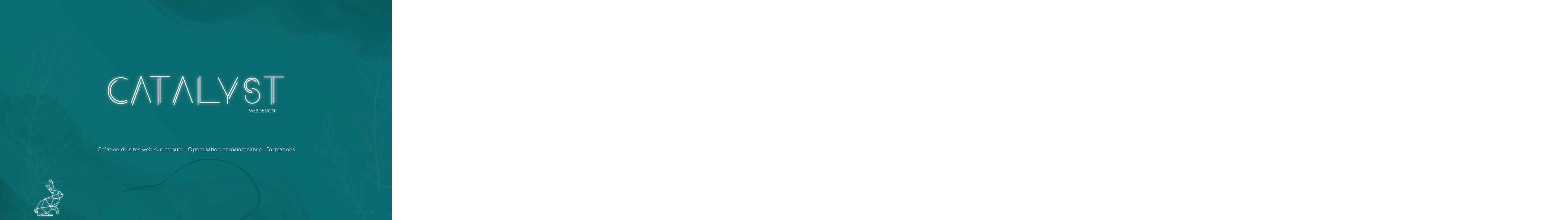

--- FILE ---
content_type: text/html; charset=UTF-8
request_url: https://webdesign-roy.fr/
body_size: 26144
content:
<!DOCTYPE html>
<html lang="fr-FR" prefix="og: http://ogp.me/ns# fb: http://ogp.me/ns/fb# website: http://ogp.me/ns/website#">

<head>
    <title>
        Catalyst Webdesign - Création de sites web    </title>
    <meta name="viewport" content="width=device-width, initial-scale=1">
    <meta name='robots' content='index, follow, max-image-preview:large, max-snippet:-1, max-video-preview:-1' />
	<style>img:is([sizes="auto" i], [sizes^="auto," i]) { contain-intrinsic-size: 3000px 1500px }</style>
	<script id="cookieyes" type="text/javascript" src="https://cdn-cookieyes.com/client_data/c0e85c26d6ef47846b090893/script.js"></script>
	<!-- This site is optimized with the Yoast SEO plugin v26.0 - https://yoast.com/wordpress/plugins/seo/ -->
	<title>Catalyst Webdesign - Création de sites web</title>
	<meta name="description" content="Création de sites web" />
	<link rel="canonical" href="https://catalyst-webdesign.fr/" />
	<meta property="og:locale" content="fr_FR" />
	<meta property="og:type" content="website" />
	<meta property="og:title" content="Catalyst Webdesign" />
	<meta property="og:description" content="Création de sites web" />
	<meta property="og:url" content="https://catalyst-webdesign.fr/" />
	<meta property="og:site_name" content="Catalyst Webdesign" />
	<meta name="twitter:card" content="summary_large_image" />
	<script type="application/ld+json" class="yoast-schema-graph">{"@context":"https://schema.org","@graph":[{"@type":"CollectionPage","@id":"https://catalyst-webdesign.fr/","url":"https://catalyst-webdesign.fr/","name":"Catalyst Webdesign - Création de sites web","isPartOf":{"@id":"https://catalyst-webdesign.fr/#website"},"description":"Création de sites web","breadcrumb":{"@id":"https://catalyst-webdesign.fr/#breadcrumb"},"inLanguage":"fr-FR"},{"@type":"BreadcrumbList","@id":"https://catalyst-webdesign.fr/#breadcrumb","itemListElement":[{"@type":"ListItem","position":1,"name":"Accueil"}]},{"@type":"WebSite","@id":"https://catalyst-webdesign.fr/#website","url":"https://catalyst-webdesign.fr/","name":"Catalyst Webdesign","description":"Création de sites web","potentialAction":[{"@type":"SearchAction","target":{"@type":"EntryPoint","urlTemplate":"https://catalyst-webdesign.fr/?s={search_term_string}"},"query-input":{"@type":"PropertyValueSpecification","valueRequired":true,"valueName":"search_term_string"}}],"inLanguage":"fr-FR"}]}</script>
	<!-- / Yoast SEO plugin. -->


<link rel='dns-prefetch' href='//catalyst-webdesign.fr' />
<link rel='dns-prefetch' href='//use.typekit.net' />
		<!-- This site uses the Google Analytics by ExactMetrics plugin v8.8.0 - Using Analytics tracking - https://www.exactmetrics.com/ -->
							<script src="//www.googletagmanager.com/gtag/js?id=G-GY38XRDBCR"  data-cfasync="false" data-wpfc-render="false" type="text/javascript" async></script>
			<script data-cfasync="false" data-wpfc-render="false" type="text/javascript">
				var em_version = '8.8.0';
				var em_track_user = true;
				var em_no_track_reason = '';
								var ExactMetricsDefaultLocations = {"page_location":"https:\/\/catalyst-webdesign.fr\/"};
								if ( typeof ExactMetricsPrivacyGuardFilter === 'function' ) {
					var ExactMetricsLocations = (typeof ExactMetricsExcludeQuery === 'object') ? ExactMetricsPrivacyGuardFilter( ExactMetricsExcludeQuery ) : ExactMetricsPrivacyGuardFilter( ExactMetricsDefaultLocations );
				} else {
					var ExactMetricsLocations = (typeof ExactMetricsExcludeQuery === 'object') ? ExactMetricsExcludeQuery : ExactMetricsDefaultLocations;
				}

								var disableStrs = [
										'ga-disable-G-GY38XRDBCR',
									];

				/* Function to detect opted out users */
				function __gtagTrackerIsOptedOut() {
					for (var index = 0; index < disableStrs.length; index++) {
						if (document.cookie.indexOf(disableStrs[index] + '=true') > -1) {
							return true;
						}
					}

					return false;
				}

				/* Disable tracking if the opt-out cookie exists. */
				if (__gtagTrackerIsOptedOut()) {
					for (var index = 0; index < disableStrs.length; index++) {
						window[disableStrs[index]] = true;
					}
				}

				/* Opt-out function */
				function __gtagTrackerOptout() {
					for (var index = 0; index < disableStrs.length; index++) {
						document.cookie = disableStrs[index] + '=true; expires=Thu, 31 Dec 2099 23:59:59 UTC; path=/';
						window[disableStrs[index]] = true;
					}
				}

				if ('undefined' === typeof gaOptout) {
					function gaOptout() {
						__gtagTrackerOptout();
					}
				}
								window.dataLayer = window.dataLayer || [];

				window.ExactMetricsDualTracker = {
					helpers: {},
					trackers: {},
				};
				if (em_track_user) {
					function __gtagDataLayer() {
						dataLayer.push(arguments);
					}

					function __gtagTracker(type, name, parameters) {
						if (!parameters) {
							parameters = {};
						}

						if (parameters.send_to) {
							__gtagDataLayer.apply(null, arguments);
							return;
						}

						if (type === 'event') {
														parameters.send_to = exactmetrics_frontend.v4_id;
							var hookName = name;
							if (typeof parameters['event_category'] !== 'undefined') {
								hookName = parameters['event_category'] + ':' + name;
							}

							if (typeof ExactMetricsDualTracker.trackers[hookName] !== 'undefined') {
								ExactMetricsDualTracker.trackers[hookName](parameters);
							} else {
								__gtagDataLayer('event', name, parameters);
							}
							
						} else {
							__gtagDataLayer.apply(null, arguments);
						}
					}

					__gtagTracker('js', new Date());
					__gtagTracker('set', {
						'developer_id.dNDMyYj': true,
											});
					if ( ExactMetricsLocations.page_location ) {
						__gtagTracker('set', ExactMetricsLocations);
					}
										__gtagTracker('config', 'G-GY38XRDBCR', {"forceSSL":"true"} );
										window.gtag = __gtagTracker;										(function () {
						/* https://developers.google.com/analytics/devguides/collection/analyticsjs/ */
						/* ga and __gaTracker compatibility shim. */
						var noopfn = function () {
							return null;
						};
						var newtracker = function () {
							return new Tracker();
						};
						var Tracker = function () {
							return null;
						};
						var p = Tracker.prototype;
						p.get = noopfn;
						p.set = noopfn;
						p.send = function () {
							var args = Array.prototype.slice.call(arguments);
							args.unshift('send');
							__gaTracker.apply(null, args);
						};
						var __gaTracker = function () {
							var len = arguments.length;
							if (len === 0) {
								return;
							}
							var f = arguments[len - 1];
							if (typeof f !== 'object' || f === null || typeof f.hitCallback !== 'function') {
								if ('send' === arguments[0]) {
									var hitConverted, hitObject = false, action;
									if ('event' === arguments[1]) {
										if ('undefined' !== typeof arguments[3]) {
											hitObject = {
												'eventAction': arguments[3],
												'eventCategory': arguments[2],
												'eventLabel': arguments[4],
												'value': arguments[5] ? arguments[5] : 1,
											}
										}
									}
									if ('pageview' === arguments[1]) {
										if ('undefined' !== typeof arguments[2]) {
											hitObject = {
												'eventAction': 'page_view',
												'page_path': arguments[2],
											}
										}
									}
									if (typeof arguments[2] === 'object') {
										hitObject = arguments[2];
									}
									if (typeof arguments[5] === 'object') {
										Object.assign(hitObject, arguments[5]);
									}
									if ('undefined' !== typeof arguments[1].hitType) {
										hitObject = arguments[1];
										if ('pageview' === hitObject.hitType) {
											hitObject.eventAction = 'page_view';
										}
									}
									if (hitObject) {
										action = 'timing' === arguments[1].hitType ? 'timing_complete' : hitObject.eventAction;
										hitConverted = mapArgs(hitObject);
										__gtagTracker('event', action, hitConverted);
									}
								}
								return;
							}

							function mapArgs(args) {
								var arg, hit = {};
								var gaMap = {
									'eventCategory': 'event_category',
									'eventAction': 'event_action',
									'eventLabel': 'event_label',
									'eventValue': 'event_value',
									'nonInteraction': 'non_interaction',
									'timingCategory': 'event_category',
									'timingVar': 'name',
									'timingValue': 'value',
									'timingLabel': 'event_label',
									'page': 'page_path',
									'location': 'page_location',
									'title': 'page_title',
									'referrer' : 'page_referrer',
								};
								for (arg in args) {
																		if (!(!args.hasOwnProperty(arg) || !gaMap.hasOwnProperty(arg))) {
										hit[gaMap[arg]] = args[arg];
									} else {
										hit[arg] = args[arg];
									}
								}
								return hit;
							}

							try {
								f.hitCallback();
							} catch (ex) {
							}
						};
						__gaTracker.create = newtracker;
						__gaTracker.getByName = newtracker;
						__gaTracker.getAll = function () {
							return [];
						};
						__gaTracker.remove = noopfn;
						__gaTracker.loaded = true;
						window['__gaTracker'] = __gaTracker;
					})();
									} else {
										console.log("");
					(function () {
						function __gtagTracker() {
							return null;
						}

						window['__gtagTracker'] = __gtagTracker;
						window['gtag'] = __gtagTracker;
					})();
									}
			</script>
			
							<!-- / Google Analytics by ExactMetrics -->
		<script type="text/javascript">
/* <![CDATA[ */
window._wpemojiSettings = {"baseUrl":"https:\/\/s.w.org\/images\/core\/emoji\/16.0.1\/72x72\/","ext":".png","svgUrl":"https:\/\/s.w.org\/images\/core\/emoji\/16.0.1\/svg\/","svgExt":".svg","source":{"concatemoji":"https:\/\/catalyst-webdesign.fr\/wp-includes\/js\/wp-emoji-release.min.js?ver=6.8.3"}};
/*! This file is auto-generated */
!function(s,n){var o,i,e;function c(e){try{var t={supportTests:e,timestamp:(new Date).valueOf()};sessionStorage.setItem(o,JSON.stringify(t))}catch(e){}}function p(e,t,n){e.clearRect(0,0,e.canvas.width,e.canvas.height),e.fillText(t,0,0);var t=new Uint32Array(e.getImageData(0,0,e.canvas.width,e.canvas.height).data),a=(e.clearRect(0,0,e.canvas.width,e.canvas.height),e.fillText(n,0,0),new Uint32Array(e.getImageData(0,0,e.canvas.width,e.canvas.height).data));return t.every(function(e,t){return e===a[t]})}function u(e,t){e.clearRect(0,0,e.canvas.width,e.canvas.height),e.fillText(t,0,0);for(var n=e.getImageData(16,16,1,1),a=0;a<n.data.length;a++)if(0!==n.data[a])return!1;return!0}function f(e,t,n,a){switch(t){case"flag":return n(e,"\ud83c\udff3\ufe0f\u200d\u26a7\ufe0f","\ud83c\udff3\ufe0f\u200b\u26a7\ufe0f")?!1:!n(e,"\ud83c\udde8\ud83c\uddf6","\ud83c\udde8\u200b\ud83c\uddf6")&&!n(e,"\ud83c\udff4\udb40\udc67\udb40\udc62\udb40\udc65\udb40\udc6e\udb40\udc67\udb40\udc7f","\ud83c\udff4\u200b\udb40\udc67\u200b\udb40\udc62\u200b\udb40\udc65\u200b\udb40\udc6e\u200b\udb40\udc67\u200b\udb40\udc7f");case"emoji":return!a(e,"\ud83e\udedf")}return!1}function g(e,t,n,a){var r="undefined"!=typeof WorkerGlobalScope&&self instanceof WorkerGlobalScope?new OffscreenCanvas(300,150):s.createElement("canvas"),o=r.getContext("2d",{willReadFrequently:!0}),i=(o.textBaseline="top",o.font="600 32px Arial",{});return e.forEach(function(e){i[e]=t(o,e,n,a)}),i}function t(e){var t=s.createElement("script");t.src=e,t.defer=!0,s.head.appendChild(t)}"undefined"!=typeof Promise&&(o="wpEmojiSettingsSupports",i=["flag","emoji"],n.supports={everything:!0,everythingExceptFlag:!0},e=new Promise(function(e){s.addEventListener("DOMContentLoaded",e,{once:!0})}),new Promise(function(t){var n=function(){try{var e=JSON.parse(sessionStorage.getItem(o));if("object"==typeof e&&"number"==typeof e.timestamp&&(new Date).valueOf()<e.timestamp+604800&&"object"==typeof e.supportTests)return e.supportTests}catch(e){}return null}();if(!n){if("undefined"!=typeof Worker&&"undefined"!=typeof OffscreenCanvas&&"undefined"!=typeof URL&&URL.createObjectURL&&"undefined"!=typeof Blob)try{var e="postMessage("+g.toString()+"("+[JSON.stringify(i),f.toString(),p.toString(),u.toString()].join(",")+"));",a=new Blob([e],{type:"text/javascript"}),r=new Worker(URL.createObjectURL(a),{name:"wpTestEmojiSupports"});return void(r.onmessage=function(e){c(n=e.data),r.terminate(),t(n)})}catch(e){}c(n=g(i,f,p,u))}t(n)}).then(function(e){for(var t in e)n.supports[t]=e[t],n.supports.everything=n.supports.everything&&n.supports[t],"flag"!==t&&(n.supports.everythingExceptFlag=n.supports.everythingExceptFlag&&n.supports[t]);n.supports.everythingExceptFlag=n.supports.everythingExceptFlag&&!n.supports.flag,n.DOMReady=!1,n.readyCallback=function(){n.DOMReady=!0}}).then(function(){return e}).then(function(){var e;n.supports.everything||(n.readyCallback(),(e=n.source||{}).concatemoji?t(e.concatemoji):e.wpemoji&&e.twemoji&&(t(e.twemoji),t(e.wpemoji)))}))}((window,document),window._wpemojiSettings);
/* ]]> */
</script>
<style id='wp-emoji-styles-inline-css' type='text/css'>

	img.wp-smiley, img.emoji {
		display: inline !important;
		border: none !important;
		box-shadow: none !important;
		height: 1em !important;
		width: 1em !important;
		margin: 0 0.07em !important;
		vertical-align: -0.1em !important;
		background: none !important;
		padding: 0 !important;
	}
</style>
<link rel='stylesheet' id='wp-block-library-css' href='https://catalyst-webdesign.fr/wp-includes/css/dist/block-library/style.min.css?ver=6.8.3' type='text/css' media='all' />
<style id='classic-theme-styles-inline-css' type='text/css'>
/*! This file is auto-generated */
.wp-block-button__link{color:#fff;background-color:#32373c;border-radius:9999px;box-shadow:none;text-decoration:none;padding:calc(.667em + 2px) calc(1.333em + 2px);font-size:1.125em}.wp-block-file__button{background:#32373c;color:#fff;text-decoration:none}
</style>
<style id='global-styles-inline-css' type='text/css'>
:root{--wp--preset--aspect-ratio--square: 1;--wp--preset--aspect-ratio--4-3: 4/3;--wp--preset--aspect-ratio--3-4: 3/4;--wp--preset--aspect-ratio--3-2: 3/2;--wp--preset--aspect-ratio--2-3: 2/3;--wp--preset--aspect-ratio--16-9: 16/9;--wp--preset--aspect-ratio--9-16: 9/16;--wp--preset--color--black: #000000;--wp--preset--color--cyan-bluish-gray: #abb8c3;--wp--preset--color--white: #ffffff;--wp--preset--color--pale-pink: #f78da7;--wp--preset--color--vivid-red: #cf2e2e;--wp--preset--color--luminous-vivid-orange: #ff6900;--wp--preset--color--luminous-vivid-amber: #fcb900;--wp--preset--color--light-green-cyan: #7bdcb5;--wp--preset--color--vivid-green-cyan: #00d084;--wp--preset--color--pale-cyan-blue: #8ed1fc;--wp--preset--color--vivid-cyan-blue: #0693e3;--wp--preset--color--vivid-purple: #9b51e0;--wp--preset--gradient--vivid-cyan-blue-to-vivid-purple: linear-gradient(135deg,rgba(6,147,227,1) 0%,rgb(155,81,224) 100%);--wp--preset--gradient--light-green-cyan-to-vivid-green-cyan: linear-gradient(135deg,rgb(122,220,180) 0%,rgb(0,208,130) 100%);--wp--preset--gradient--luminous-vivid-amber-to-luminous-vivid-orange: linear-gradient(135deg,rgba(252,185,0,1) 0%,rgba(255,105,0,1) 100%);--wp--preset--gradient--luminous-vivid-orange-to-vivid-red: linear-gradient(135deg,rgba(255,105,0,1) 0%,rgb(207,46,46) 100%);--wp--preset--gradient--very-light-gray-to-cyan-bluish-gray: linear-gradient(135deg,rgb(238,238,238) 0%,rgb(169,184,195) 100%);--wp--preset--gradient--cool-to-warm-spectrum: linear-gradient(135deg,rgb(74,234,220) 0%,rgb(151,120,209) 20%,rgb(207,42,186) 40%,rgb(238,44,130) 60%,rgb(251,105,98) 80%,rgb(254,248,76) 100%);--wp--preset--gradient--blush-light-purple: linear-gradient(135deg,rgb(255,206,236) 0%,rgb(152,150,240) 100%);--wp--preset--gradient--blush-bordeaux: linear-gradient(135deg,rgb(254,205,165) 0%,rgb(254,45,45) 50%,rgb(107,0,62) 100%);--wp--preset--gradient--luminous-dusk: linear-gradient(135deg,rgb(255,203,112) 0%,rgb(199,81,192) 50%,rgb(65,88,208) 100%);--wp--preset--gradient--pale-ocean: linear-gradient(135deg,rgb(255,245,203) 0%,rgb(182,227,212) 50%,rgb(51,167,181) 100%);--wp--preset--gradient--electric-grass: linear-gradient(135deg,rgb(202,248,128) 0%,rgb(113,206,126) 100%);--wp--preset--gradient--midnight: linear-gradient(135deg,rgb(2,3,129) 0%,rgb(40,116,252) 100%);--wp--preset--font-size--small: 13px;--wp--preset--font-size--medium: 20px;--wp--preset--font-size--large: 36px;--wp--preset--font-size--x-large: 42px;--wp--preset--spacing--20: 0.44rem;--wp--preset--spacing--30: 0.67rem;--wp--preset--spacing--40: 1rem;--wp--preset--spacing--50: 1.5rem;--wp--preset--spacing--60: 2.25rem;--wp--preset--spacing--70: 3.38rem;--wp--preset--spacing--80: 5.06rem;--wp--preset--shadow--natural: 6px 6px 9px rgba(0, 0, 0, 0.2);--wp--preset--shadow--deep: 12px 12px 50px rgba(0, 0, 0, 0.4);--wp--preset--shadow--sharp: 6px 6px 0px rgba(0, 0, 0, 0.2);--wp--preset--shadow--outlined: 6px 6px 0px -3px rgba(255, 255, 255, 1), 6px 6px rgba(0, 0, 0, 1);--wp--preset--shadow--crisp: 6px 6px 0px rgba(0, 0, 0, 1);}:where(.is-layout-flex){gap: 0.5em;}:where(.is-layout-grid){gap: 0.5em;}body .is-layout-flex{display: flex;}.is-layout-flex{flex-wrap: wrap;align-items: center;}.is-layout-flex > :is(*, div){margin: 0;}body .is-layout-grid{display: grid;}.is-layout-grid > :is(*, div){margin: 0;}:where(.wp-block-columns.is-layout-flex){gap: 2em;}:where(.wp-block-columns.is-layout-grid){gap: 2em;}:where(.wp-block-post-template.is-layout-flex){gap: 1.25em;}:where(.wp-block-post-template.is-layout-grid){gap: 1.25em;}.has-black-color{color: var(--wp--preset--color--black) !important;}.has-cyan-bluish-gray-color{color: var(--wp--preset--color--cyan-bluish-gray) !important;}.has-white-color{color: var(--wp--preset--color--white) !important;}.has-pale-pink-color{color: var(--wp--preset--color--pale-pink) !important;}.has-vivid-red-color{color: var(--wp--preset--color--vivid-red) !important;}.has-luminous-vivid-orange-color{color: var(--wp--preset--color--luminous-vivid-orange) !important;}.has-luminous-vivid-amber-color{color: var(--wp--preset--color--luminous-vivid-amber) !important;}.has-light-green-cyan-color{color: var(--wp--preset--color--light-green-cyan) !important;}.has-vivid-green-cyan-color{color: var(--wp--preset--color--vivid-green-cyan) !important;}.has-pale-cyan-blue-color{color: var(--wp--preset--color--pale-cyan-blue) !important;}.has-vivid-cyan-blue-color{color: var(--wp--preset--color--vivid-cyan-blue) !important;}.has-vivid-purple-color{color: var(--wp--preset--color--vivid-purple) !important;}.has-black-background-color{background-color: var(--wp--preset--color--black) !important;}.has-cyan-bluish-gray-background-color{background-color: var(--wp--preset--color--cyan-bluish-gray) !important;}.has-white-background-color{background-color: var(--wp--preset--color--white) !important;}.has-pale-pink-background-color{background-color: var(--wp--preset--color--pale-pink) !important;}.has-vivid-red-background-color{background-color: var(--wp--preset--color--vivid-red) !important;}.has-luminous-vivid-orange-background-color{background-color: var(--wp--preset--color--luminous-vivid-orange) !important;}.has-luminous-vivid-amber-background-color{background-color: var(--wp--preset--color--luminous-vivid-amber) !important;}.has-light-green-cyan-background-color{background-color: var(--wp--preset--color--light-green-cyan) !important;}.has-vivid-green-cyan-background-color{background-color: var(--wp--preset--color--vivid-green-cyan) !important;}.has-pale-cyan-blue-background-color{background-color: var(--wp--preset--color--pale-cyan-blue) !important;}.has-vivid-cyan-blue-background-color{background-color: var(--wp--preset--color--vivid-cyan-blue) !important;}.has-vivid-purple-background-color{background-color: var(--wp--preset--color--vivid-purple) !important;}.has-black-border-color{border-color: var(--wp--preset--color--black) !important;}.has-cyan-bluish-gray-border-color{border-color: var(--wp--preset--color--cyan-bluish-gray) !important;}.has-white-border-color{border-color: var(--wp--preset--color--white) !important;}.has-pale-pink-border-color{border-color: var(--wp--preset--color--pale-pink) !important;}.has-vivid-red-border-color{border-color: var(--wp--preset--color--vivid-red) !important;}.has-luminous-vivid-orange-border-color{border-color: var(--wp--preset--color--luminous-vivid-orange) !important;}.has-luminous-vivid-amber-border-color{border-color: var(--wp--preset--color--luminous-vivid-amber) !important;}.has-light-green-cyan-border-color{border-color: var(--wp--preset--color--light-green-cyan) !important;}.has-vivid-green-cyan-border-color{border-color: var(--wp--preset--color--vivid-green-cyan) !important;}.has-pale-cyan-blue-border-color{border-color: var(--wp--preset--color--pale-cyan-blue) !important;}.has-vivid-cyan-blue-border-color{border-color: var(--wp--preset--color--vivid-cyan-blue) !important;}.has-vivid-purple-border-color{border-color: var(--wp--preset--color--vivid-purple) !important;}.has-vivid-cyan-blue-to-vivid-purple-gradient-background{background: var(--wp--preset--gradient--vivid-cyan-blue-to-vivid-purple) !important;}.has-light-green-cyan-to-vivid-green-cyan-gradient-background{background: var(--wp--preset--gradient--light-green-cyan-to-vivid-green-cyan) !important;}.has-luminous-vivid-amber-to-luminous-vivid-orange-gradient-background{background: var(--wp--preset--gradient--luminous-vivid-amber-to-luminous-vivid-orange) !important;}.has-luminous-vivid-orange-to-vivid-red-gradient-background{background: var(--wp--preset--gradient--luminous-vivid-orange-to-vivid-red) !important;}.has-very-light-gray-to-cyan-bluish-gray-gradient-background{background: var(--wp--preset--gradient--very-light-gray-to-cyan-bluish-gray) !important;}.has-cool-to-warm-spectrum-gradient-background{background: var(--wp--preset--gradient--cool-to-warm-spectrum) !important;}.has-blush-light-purple-gradient-background{background: var(--wp--preset--gradient--blush-light-purple) !important;}.has-blush-bordeaux-gradient-background{background: var(--wp--preset--gradient--blush-bordeaux) !important;}.has-luminous-dusk-gradient-background{background: var(--wp--preset--gradient--luminous-dusk) !important;}.has-pale-ocean-gradient-background{background: var(--wp--preset--gradient--pale-ocean) !important;}.has-electric-grass-gradient-background{background: var(--wp--preset--gradient--electric-grass) !important;}.has-midnight-gradient-background{background: var(--wp--preset--gradient--midnight) !important;}.has-small-font-size{font-size: var(--wp--preset--font-size--small) !important;}.has-medium-font-size{font-size: var(--wp--preset--font-size--medium) !important;}.has-large-font-size{font-size: var(--wp--preset--font-size--large) !important;}.has-x-large-font-size{font-size: var(--wp--preset--font-size--x-large) !important;}
:where(.wp-block-post-template.is-layout-flex){gap: 1.25em;}:where(.wp-block-post-template.is-layout-grid){gap: 1.25em;}
:where(.wp-block-columns.is-layout-flex){gap: 2em;}:where(.wp-block-columns.is-layout-grid){gap: 2em;}
:root :where(.wp-block-pullquote){font-size: 1.5em;line-height: 1.6;}
</style>
<link rel='stylesheet' id='contact-form-7-css' href='https://catalyst-webdesign.fr/wp-content/plugins/contact-form-7/includes/css/styles.css?ver=6.1.2' type='text/css' media='all' />
<link rel='stylesheet' id='Catalyst Webdesign-css' href='https://catalyst-webdesign.fr/wp-content/themes/CatalystWebdesign/style.css?ver=6.8.3' type='text/css' media='all' />
<link rel='stylesheet' id='Adobe font-css' href='https://use.typekit.net/wek5upq.css?ver=6.8.3' type='text/css' media='all' />
<script type="text/javascript" src="https://catalyst-webdesign.fr/wp-content/plugins/google-analytics-dashboard-for-wp/assets/js/frontend-gtag.min.js?ver=8.8.0" id="exactmetrics-frontend-script-js" async="async" data-wp-strategy="async"></script>
<script data-cfasync="false" data-wpfc-render="false" type="text/javascript" id='exactmetrics-frontend-script-js-extra'>/* <![CDATA[ */
var exactmetrics_frontend = {"js_events_tracking":"true","download_extensions":"zip,mp3,mpeg,pdf,docx,pptx,xlsx,rar","inbound_paths":"[{\"path\":\"\\\/go\\\/\",\"label\":\"affiliate\"},{\"path\":\"\\\/recommend\\\/\",\"label\":\"affiliate\"}]","home_url":"https:\/\/catalyst-webdesign.fr","hash_tracking":"false","v4_id":"G-GY38XRDBCR"};/* ]]> */
</script>
<script type="text/javascript" src="https://catalyst-webdesign.fr/wp-includes/js/jquery/jquery.min.js?ver=3.7.1" id="jquery-core-js"></script>
<script type="text/javascript" src="https://catalyst-webdesign.fr/wp-includes/js/jquery/jquery-migrate.min.js?ver=3.4.1" id="jquery-migrate-js"></script>
<script type="text/javascript" src="https://catalyst-webdesign.fr/wp-content/themes/CatalystWebdesign/script.js?ver=6.8.3" id="scriptjs-js"></script>
<link rel="https://api.w.org/" href="https://catalyst-webdesign.fr/wp-json/" /><link rel="EditURI" type="application/rsd+xml" title="RSD" href="https://catalyst-webdesign.fr/xmlrpc.php?rsd" />
<meta name="generator" content="WordPress 6.8.3" />


<!-- Open Graph data is managed by Alex MacArthur's Complete Open Graph plugin. (v3.4.5) -->
<!-- https://wordpress.org/plugins/complete-open-graph/ -->
<meta property='og:site_name' content='Catalyst Webdesign' />
<meta property='og:url' content='https://catalyst-webdesign.fr' />
<meta property='og:locale' content='fr_FR' />
<meta property='og:description' content='Cr&eacute;ation de sites web' />
<meta property='og:title' content='Catalyst Webdesign' />
<meta property='og:type' content='website' />
<meta name='twitter:card' content='summary' />
<meta name='twitter:title' content='Catalyst Webdesign' />
<meta name='twitter:description' content='Cr&eacute;ation de sites web' />
<!-- End Complete Open Graph. | 0.0026390552520752s -->

<link rel="icon" href="https://catalyst-webdesign.fr/wp-content/uploads/2025/02/lapin-150x150.png" sizes="32x32" />
<link rel="icon" href="https://catalyst-webdesign.fr/wp-content/uploads/2025/02/lapin.png" sizes="192x192" />
<link rel="apple-touch-icon" href="https://catalyst-webdesign.fr/wp-content/uploads/2025/02/lapin.png" />
<meta name="msapplication-TileImage" content="https://catalyst-webdesign.fr/wp-content/uploads/2025/02/lapin.png" />

</head>

<body class="home blog wp-theme-CatalystWebdesign">
    
<main>
    <div class="watercolor">
        <div class="lapin">
            <img src="https://catalyst-webdesign.fr/wp-content/themes/CatalystWebdesign/images/lapin.png" alt="">
        </div>
        <div class="sections">
            <section id="accueil">
                <div class="plants">
                    <img class="plant1" src="https://catalyst-webdesign.fr/wp-content/themes/CatalystWebdesign/images/plante1.png" alt="">
                    <img class="plant2" src="https://catalyst-webdesign.fr/wp-content/themes/CatalystWebdesign/images/plante1.png" alt="">
                    <img class="plant3" src="https://catalyst-webdesign.fr/wp-content/themes/CatalystWebdesign/images/plante2.png" alt="">
                    <img class="plant4" src="https://catalyst-webdesign.fr/wp-content/themes/CatalystWebdesign/images/plante2.png" alt="">
                </div>
                <div class="titre">
                    <h1>
                        <img class="logo" width="700" src="https://catalyst-webdesign.fr/wp-content/themes/CatalystWebdesign/images/logo-catalyst-webdesign.png" alt="CATALYST" title="CATALYST">
                        <p>WEBDESIGN</p>
                    </h1>
                    <h2><span class="whitespace">Création de sites web sur-mesure</span> <span class="display">·</span> <span class="whitespace">Optimisation et maintenance</span> <span class="display">·</span> Formations</h2>
                </div>


            </section>
            <section id="prestations">
                <div class="plants">
                    <img class="plant5" src="https://catalyst-webdesign.fr/wp-content/themes/CatalystWebdesign/images/plante2.png" alt="">
                    <img class="plant6" src="https://catalyst-webdesign.fr/wp-content/themes/CatalystWebdesign/images/plante3.png" alt="">
                    <img class="plant7" src="https://catalyst-webdesign.fr/wp-content/themes/CatalystWebdesign/images/plante3.png" alt="">
                </div>
                <div class="solutions">
                    <h2><span>Des solutions adaptées</span> <span>à chaque besoin</span></h2>
                    <div>
                        <div class="solution creation">
                            <h3>Vous avez besoin d’un site web de qualité&nbsp;?</h3>
                            <i><svg class="palette" viewBox="0 0 640 640" width="50px">
                                    <path fill="currentColor" d="M576 320C576 320.9 576 321.8 576 322.7C575.6 359.2 542.4 384 505.9 384L408 384C381.5 384 360 405.5 360 432C360 435.4 360.4 438.7 361 441.9C363.1 452.1 367.5 461.9 371.8 471.8C377.9 485.6 383.9 499.3 383.9 513.8C383.9 545.6 362.3 574.5 330.5 575.8C327 575.9 323.5 576 319.9 576C178.5 576 63.9 461.4 63.9 320C63.9 178.6 178.6 64 320 64C461.4 64 576 178.6 576 320zM192 352C192 334.3 177.7 320 160 320C142.3 320 128 334.3 128 352C128 369.7 142.3 384 160 384C177.7 384 192 369.7 192 352zM192 256C209.7 256 224 241.7 224 224C224 206.3 209.7 192 192 192C174.3 192 160 206.3 160 224C160 241.7 174.3 256 192 256zM352 160C352 142.3 337.7 128 320 128C302.3 128 288 142.3 288 160C288 177.7 302.3 192 320 192C337.7 192 352 177.7 352 160zM448 256C465.7 256 480 241.7 480 224C480 206.3 465.7 192 448 192C430.3 192 416 206.3 416 224C416 241.7 430.3 256 448 256z" />
                                </svg>
                            </i>
                            <p>Vous démarrez et avez besoin d’un site web à votre image, performant et bien référencé</p>
                            <a href="#" class="ensavoirplus">En savoir plus</a>
                            <div class="popup left">
                                <a href="#" class="fermer">X</a>
                                <h4><span>Un site à votre image,</span> <span>conçu pour durer</span></h4>
                                <p class="aligncenter">Nous créons ensemble un site sur mesure qui reflète votre identité et répond parfaitement à vos besoins</p>
                                <div class="flex">
                                    <div>
                                        <ul>
                                            <li><strong>Un thème unique :</strong> conçu exclusivement pour vous, sans modèles génériques.</li>
                                            <li><strong>Basé sur WordPress :</strong> une plateforme reconnue, fiable et flexible.</li>
                                            <li><strong>Des fonctionnalités personnalisées :</strong> adaptées à vos objectifs, que ce soit pour vendre, informer ou partager.</li>
                                            <li><strong>Un éditeur intuitif :</strong> facile à prendre en main, pour que vous restiez maître de votre contenu.</li>
                                            <li><strong>Du contenu automatisé :</strong> gagnez du temps avec des mises à jour et des flux simplifiés.</li>
                                            <li><strong>Un site performant :</strong> rapide, sécurisé et optimisé pour un excellent référencement.</li>
                                            <li><strong>Adapté à tous les écrans :</strong> une navigation fluide pour vos utilisateurs, sur mobile, tablette ou ordinateur.</li>
                                            <li><strong>Pas d’abonnements cachés :</strong> une transparence totale, vous êtes pleinement propriétaire de votre site.</li>
                                        </ul>
                                    </div>
                                    <div>
                                        <p class="aligncenter">Grâce à un processus structuré, nous transformons vos idées en un site performant :</p>


                                        <ul>
                                            <li><strong>Prise de contact :</strong> vous me contactez via le formulaire ci-dessous, je prend connaissance de votre demande et reviens vers vous.</li>
                                            <li><strong>Définition des besoins :</strong> nous identifions vos objectifs, votre public et vos attentes.</li>
                                            <li><strong>Maquette personnalisée :</strong> un aperçu visuel pour valider ensemble le design.</li>
                                            <li><strong>Développement sur mesure :</strong> je réalise les fonctionnalités et l’apparence souhaitées.</li>
                                            <li><strong>Phase de tests :</strong> validation complète pour garantir une expérience utilisateur optimale.</li>
                                            <li><strong>Formation à l’utilisation du site :</strong> apprenez à gérer et modifier votre site en toute simplicité.</li>
                                            <li><strong>Livraison :</strong> mise en ligne et configuration finale.</li>
                                            <li><strong>Suivi personnalisé :</strong> je reste disponible pour vous accompagner et faire évoluer votre site.</li>
                                        </ul>
                                    </div>
                                </div>

                                <p class="prix">À partir de 1500€*</p>
                                <p class="asterisque">*comprend maquette et développement, sans fonctionnalités supplémentaires</p>
                                <a href="#" class="calltoaction">Aidez-moi à construire mon univers en ligne</a>
                            </div>
                        </div>
                        <div class="solution optimisation">
                            <h3>Votre site à besoin d’un coup de neuf&nbsp;?</h3>
                            <i><svg class="wrench" viewBox="0 0 640 640" width="50px">
                                    <path fill="currentColor" d="M541.4 162.6C549 155 561.7 156.9 565.5 166.9C572.3 184.6 576 203.9 576 224C576 312.4 504.4 384 416 384C398.5 384 381.6 381.2 365.8 376L178.9 562.9C150.8 591 105.2 591 77.1 562.9C49 534.8 49 489.2 77.1 461.1L264 274.2C258.8 258.4 256 241.6 256 224C256 135.6 327.6 64 416 64C436.1 64 455.4 67.7 473.1 74.5C483.1 78.3 484.9 91 477.4 98.6L388.7 187.3C385.7 190.3 384 194.4 384 198.6L384 240C384 248.8 391.2 256 400 256L441.4 256C445.6 256 449.7 254.3 452.7 251.3L541.4 162.6z" />
                                </svg>
                            </i>
                            <p>Vous avez déjà un site, mais vous souhaitez l’optimiser ou ajouter des fonctionnalités </p>
                            <a href="#" class="ensavoirplus">En savoir plus</a>
                            <div class="popup center">
                                <a href="#" class="fermer">X</a>
                                <h4><span>Donnez une nouvelle vie</span> <span>à votre site web</span></h4>
                                <p class="aligncenter">Que ce soit pour un design plus moderne, une fonctionnalité manquante ou un problème technique, tout est possible</p>
                                <div class="flex">
                                    <div>
                                        <ul>
                                            <li><strong>Un nouveau design :</strong> rafraîchissez l’apparence de votre site pour qu’il reflète au mieux votre image actuelle.</li>
                                            <li><strong>Une nouvelle fonctionnalité :</strong> ajoutez ce petit plus qui fera toute la différence pour vos utilisateurs.</li>
                                            <li><strong>Un référencement plus efficace :</strong> améliorez votre visibilité et atteignez plus facilement vos clients.</li>
                                            <li><strong>Un chargement plus rapide :</strong> optimisez la performance pour une navigation fluide et agréable.</li>
                                            <li><strong>Un bug corrigé :</strong> éliminez les erreurs et les dysfonctionnements qui gênent vos utilisateurs.</li>
                                            <li><strong>Des sauvegardes et mises à jour régulières :</strong> sécurisez votre site pour qu’il reste fiable et performant au fil du temps.</li>
                                        </ul>
                                    </div>

                                    <div>
                                        <p>Grâce à un processus structuré, nous transformons vos idées en un site performant :</p>


                                        <ul>
                                            <li><strong>Prise de contact :</strong> vous me contactez via le formulaire ci-dessous, je prend connaissance de votre demande et reviens vers vous.</li>
                                            <li><strong>Diagnostic et recommandations :</strong> nous discutons ensemble de votre demande et je vous fais une proposition chiffrée.</li>
                                            <li><strong>Mise en œuvre des modifications</strong> (design, fonctionnalités, optimisation).</li>
                                            <li><strong>Validation et test</strong> pour garantir un résultat optimal.</li>
                                            <li><strong>Des tarifs sur mesure</strong></li>
                                            <li><strong>Formation à l’utilisation du site :</strong> apprenez à gérer et modifier votre site en toute simplicité.</li>
                                            <li><strong>Livraison :</strong> mise en ligne et configuration finale.</li>
                                            <li><strong>Suivi personnalisé :</strong> je reste disponible pour vous accompagner et faire évoluer votre site.</li>
                                        </ul>
                                    </div>
                                </div>

                                <p class="aligncenter">Les tarifs sont définis en fonction des prestations choisies, sur devis.

                                </p>
                                <a href="#" class="calltoaction">Aidez-moi à optimiser mon site</a>
                            </div>
                        </div>
                        <div class="solution formation">
                            <h3>Vous aimeriez apprendre à créer votre propre site&nbsp;?</h3>
                            <i><svg class="book" viewBox="0 0 640 640" width="50px">
                                    <path fill="currentColor" d="M480 576L192 576C139 576 96 533 96 480L96 160C96 107 139 64 192 64L496 64C522.5 64 544 85.5 544 112L544 400C544 420.9 530.6 438.7 512 445.3L512 512C529.7 512 544 526.3 544 544C544 561.7 529.7 576 512 576L480 576zM192 448C174.3 448 160 462.3 160 480C160 497.7 174.3 512 192 512L448 512L448 448L192 448zM224 216C224 229.3 234.7 240 248 240L424 240C437.3 240 448 229.3 448 216C448 202.7 437.3 192 424 192L248 192C234.7 192 224 202.7 224 216zM248 288C234.7 288 224 298.7 224 312C224 325.3 234.7 336 248 336L424 336C437.3 336 448 325.3 448 312C448 298.7 437.3 288 424 288L248 288z" />
                                </svg>
                            </i>
                            <p>Vous avez un budget limité, et vous voulez apprendre à concevoir et gérer votre propre site web</p>
                            <a href="#" class="ensavoirplus">En savoir plus</a>
                            <div class="popup right">
                                <a href="#" class="fermer">X</a>
                                <h4><span>Formez-vous pour</span> <span>créer votre site</span> <span>en toute autonomie</span></h4>
                                <p class="aligncenter">Vous souhaitez concevoir votre propre site web tout en maîtrisant votre budget ? Grâce à des formations en ligne adaptées à vos besoins, je vous aide à poser les bases solides d’un site performant et évolutif</p>
                                <div class="flex">
                                    <div>
                                        <ul>
                                            <li><strong>Devenir autonome :</strong> apprenez à créer, modifier et gérer votre site vous-même.</li>
                                            <li><strong>Créer un site avec des bases saines :</strong> bénéficiez des bonnes pratiques pour un site efficace, esthétique et durable.</li>
                                            <li><strong>Possibilité d’amélioration future :</strong> structurez votre site pour qu’il évolue avec vos besoins.</li>
                                            <li><strong>Petits budgets :</strong> une solution accessible pour les entrepreneurs en démarrage ou les projets personnels.</li>
                                        </ul>
                                    </div>

                                    <div>
                                        <p>Mes formations en ligne vous guident pas à pas dans la création de votre site. Vous bénéficiez de :</p>


                                        <ul>
                                            <li><strong>Modules clairs</strong> et faciles à suivre, disponibles à votre rythme.</li>
                                            <li><strong>La possibilité de poser vos questions pour surmonter les blocages.</strong></li>

                                    </div>
                                </div>

                                <p class="aligncenter">Que vous soyez débutant ou déjà familier avec le web, je m’adapte pour que vous puissiez avancer avec confiance.<br><br>Réalisez vos ambitions, à votre rythme et sans compromis.
                                </p>
                                <a href="#" class="calltoaction">Aidez-moi à devenir autonome</a>
                            </div>
                        </div>
                    </div>
                </div>
                <div class="formulaires">
                    <div class="formcreation">
<div class="wpcf7 no-js" id="wpcf7-f1506-o1" lang="fr-FR" dir="ltr" data-wpcf7-id="1506">
<div class="screen-reader-response"><p role="status" aria-live="polite" aria-atomic="true"></p> <ul></ul></div>
<form action="/#wpcf7-f1506-o1" method="post" class="wpcf7-form init" aria-label="Formulaire de contact" novalidate="novalidate" data-status="init">
<fieldset class="hidden-fields-container"><input type="hidden" name="_wpcf7" value="1506" /><input type="hidden" name="_wpcf7_version" value="6.1.2" /><input type="hidden" name="_wpcf7_locale" value="fr_FR" /><input type="hidden" name="_wpcf7_unit_tag" value="wpcf7-f1506-o1" /><input type="hidden" name="_wpcf7_container_post" value="0" /><input type="hidden" name="_wpcf7_posted_data_hash" value="" /><input type="hidden" name="_wpcf7_recaptcha_response" value="" />
</fieldset>
<div class="page" id="vous">
	<h5>Vous
	</h5>
	<p><span class="wpcf7-form-control-wrap" data-name="nom"><input size="40" maxlength="400" class="wpcf7-form-control wpcf7-text wpcf7-validates-as-required" aria-required="true" aria-invalid="false" placeholder="Nom" value="" type="text" name="nom" /></span><br />
<span class="wpcf7-form-control-wrap" data-name="prenom"><input size="40" maxlength="400" class="wpcf7-form-control wpcf7-text wpcf7-validates-as-required" aria-required="true" aria-invalid="false" placeholder="Prénom" value="" type="text" name="prenom" /></span><br />
<span class="wpcf7-form-control-wrap" data-name="email"><input size="40" maxlength="400" class="wpcf7-form-control wpcf7-email wpcf7-validates-as-required wpcf7-text wpcf7-validates-as-email" aria-required="true" aria-invalid="false" placeholder="Email" value="" type="email" name="email" /></span><br />
<span class="wpcf7-form-control-wrap" data-name="tel"><input size="40" maxlength="400" class="wpcf7-form-control wpcf7-tel wpcf7-text wpcf7-validates-as-tel" aria-invalid="false" placeholder="Téléphone" value="" type="tel" name="tel" /></span><br />
<span class="wpcf7-form-control-wrap" data-name="societe"><input size="40" maxlength="400" class="wpcf7-form-control wpcf7-text wpcf7-validates-as-required" aria-required="true" aria-invalid="false" placeholder="Nom de votre entreprise ou projet" value="" type="text" name="societe" /></span><br />
<span class="wpcf7-form-control-wrap" data-name="presentation"><textarea cols="40" rows="10" maxlength="2000" class="wpcf7-form-control wpcf7-textarea" aria-invalid="false" placeholder="Présentez-moi votre entreprise ou projet en quelques mots" name="presentation"></textarea></span>
	</p>
</div>
<div class="page" id="technique">
	<h5>Technique
	</h5>
	<p><span class="wpcf7-form-control-wrap" data-name="domain"><select class="wpcf7-form-control wpcf7-select wpcf7-validates-as-required" aria-required="true" aria-invalid="false" name="domain"><option value="Avez-vous un nom de domaine ou un hébergement ?">Avez-vous un nom de domaine ou un hébergement ?</option><option value="Un nom de domaine">Un nom de domaine</option><option value="Un hébergement">Un hébergement</option><option value="Les deux">Les deux</option><option value="Aucun">Aucun</option></select></span><br />
<span class="wpcf7-form-control-wrap" data-name="miseenpage"><select class="wpcf7-form-control wpcf7-select" aria-invalid="false" name="miseenpage"><option value="Mise en page">Mise en page</option><option value="Automatique">Automatique</option><option value="Libre">Libre</option></select></span>
	</p>
	<p>Fonctionnalités demandées :
	</p>
	<p><span class="wpcf7-form-control-wrap" data-name="fonctionnalites"><textarea cols="40" rows="10" maxlength="2000" class="wpcf7-form-control wpcf7-textarea" aria-invalid="false" placeholder="Agenda, multilingue, e-commerce, e-formation..." name="fonctionnalites"></textarea></span>
	</p>
</div>
<div class="page" id="design">
	<h5>Design
	</h5>
	<p><span class="wpcf7-form-control-wrap" data-name="graphiste"><span class="wpcf7-form-control wpcf7-checkbox"><span class="wpcf7-list-item first last"><label><input type="checkbox" name="graphiste[]" value="J&#039;ai déjà un·e graphiste" /><span class="wpcf7-list-item-label">J&#039;ai déjà un·e graphiste</span></label></span></span></span><br />
<span class="wpcf7-form-control-wrap" data-name="style"><input size="40" maxlength="400" class="wpcf7-form-control wpcf7-text" aria-invalid="false" placeholder="Style souhaité (ex. Minimaliste, moderne...)" value="" type="text" name="style" /></span><br />
<span class="wpcf7-form-control-wrap" data-name="inspirations"><textarea cols="40" rows="10" maxlength="2000" class="wpcf7-form-control wpcf7-textarea" aria-invalid="false" placeholder="Inspirations ou exemples de sites (URL ou description)" name="inspirations"></textarea></span>
	</p>
</div>
<div class="page" id="budget">
	<h5>Calendrier et budget
	</h5>
	<p><span class="wpcf7-form-control-wrap" data-name="budget"><input size="40" maxlength="400" class="wpcf7-form-control wpcf7-text" aria-invalid="false" placeholder="Budget approximatif" value="" type="text" name="budget" /></span><br />
<span class="wpcf7-form-control-wrap" data-name="deadline"><input size="40" maxlength="400" class="wpcf7-form-control wpcf7-text" aria-invalid="false" placeholder="Date idéale de mise en ligne" value="" type="text" name="deadline" /></span>
	</p>
</div>
<div class="page" id="submit">
	<h5>Votre message
	</h5>
	<p><span class="wpcf7-form-control-wrap" data-name="commentaire"><textarea cols="40" rows="10" maxlength="2000" class="wpcf7-form-control wpcf7-textarea wpcf7-validates-as-required" aria-required="true" aria-invalid="false" placeholder="Vous avez carte blanche pour m&#039;en dire plus !" name="commentaire"></textarea></span><br />
<input class="wpcf7-form-control wpcf7-submit has-spinner" type="submit" value="Envoyez-moi votre demande !" />
	</p>
</div><div class="wpcf7-response-output" aria-hidden="true"></div>
</form>
</div>
<div class="arrows"><svg class="arrow-left" viewBox="0 0 640 640" width="20px">
                                <path fill="currentColor" d="M73.4 297.4C60.9 309.9 60.9 330.2 73.4 342.7L233.4 502.7C245.9 515.2 266.2 515.2 278.7 502.7C291.2 490.2 291.2 469.9 278.7 457.4L173.3 352L544 352C561.7 352 576 337.7 576 320C576 302.3 561.7 288 544 288L173.3 288L278.7 182.6C291.2 170.1 291.2 149.8 278.7 137.3C266.2 124.8 245.9 124.8 233.4 137.3L73.4 297.3z" />
                            </svg><svg class="arrow-right" viewBox="0 0 448 512" width="20px">
                                <path fill="currentColor" d="M438.6 278.6c12.5-12.5 12.5-32.8 0-45.3l-160-160c-12.5-12.5-32.8-12.5-45.3 0s-12.5 32.8 0 45.3L338.8 224 32 224c-17.7 0-32 14.3-32 32s14.3 32 32 32l306.7 0L233.4 393.4c-12.5 12.5-12.5 32.8 0 45.3s32.8 12.5 45.3 0l160-160z" />
                            </svg></div><a href="#" class="fermer"><svg class="arrow-up" viewBox="0 0 384 512" width="20px">
                                <path fill="currentColor" d="M214.6 41.4c-12.5-12.5-32.8-12.5-45.3 0l-160 160c-12.5 12.5-12.5 32.8 0 45.3s32.8 12.5 45.3 0L160 141.2 160 448c0 17.7 14.3 32 32 32s32-14.3 32-32l0-306.7L329.4 246.6c12.5 12.5 32.8 12.5 45.3 0s12.5-32.8 0-45.3l-160-160z" />
                            </svg></a></div>
                    <div class="formoptimisation">
<div class="wpcf7 no-js" id="wpcf7-f1507-o2" lang="fr-FR" dir="ltr" data-wpcf7-id="1507">
<div class="screen-reader-response"><p role="status" aria-live="polite" aria-atomic="true"></p> <ul></ul></div>
<form action="/#wpcf7-f1507-o2" method="post" class="wpcf7-form init" aria-label="Formulaire de contact" novalidate="novalidate" data-status="init">
<fieldset class="hidden-fields-container"><input type="hidden" name="_wpcf7" value="1507" /><input type="hidden" name="_wpcf7_version" value="6.1.2" /><input type="hidden" name="_wpcf7_locale" value="fr_FR" /><input type="hidden" name="_wpcf7_unit_tag" value="wpcf7-f1507-o2" /><input type="hidden" name="_wpcf7_container_post" value="0" /><input type="hidden" name="_wpcf7_posted_data_hash" value="" /><input type="hidden" name="_wpcf7_recaptcha_response" value="" />
</fieldset>
<div class="page" id="vous">
	<h5>Vous
	</h5>
	<p><span class="wpcf7-form-control-wrap" data-name="nom"><input size="40" maxlength="400" class="wpcf7-form-control wpcf7-text wpcf7-validates-as-required" aria-required="true" aria-invalid="false" placeholder="Nom" value="" type="text" name="nom" /></span><br />
<span class="wpcf7-form-control-wrap" data-name="prenom"><input size="40" maxlength="400" class="wpcf7-form-control wpcf7-text wpcf7-validates-as-required" aria-required="true" aria-invalid="false" placeholder="Prénom" value="" type="text" name="prenom" /></span><br />
<span class="wpcf7-form-control-wrap" data-name="email"><input size="40" maxlength="400" class="wpcf7-form-control wpcf7-email wpcf7-validates-as-required wpcf7-text wpcf7-validates-as-email" aria-required="true" aria-invalid="false" placeholder="Email" value="" type="email" name="email" /></span><br />
<span class="wpcf7-form-control-wrap" data-name="tel"><input size="40" maxlength="400" class="wpcf7-form-control wpcf7-tel wpcf7-text wpcf7-validates-as-tel" aria-invalid="false" placeholder="Téléphone" value="" type="tel" name="tel" /></span><br />
<span class="wpcf7-form-control-wrap" data-name="societe"><input size="40" maxlength="400" class="wpcf7-form-control wpcf7-text wpcf7-validates-as-required" aria-required="true" aria-invalid="false" placeholder="Nom de votre entreprise ou projet" value="" type="text" name="societe" /></span><br />
<span class="wpcf7-form-control-wrap" data-name="presentation"><textarea cols="40" rows="10" maxlength="2000" class="wpcf7-form-control wpcf7-textarea" aria-invalid="false" placeholder="Présentez-moi votre entreprise ou projet en quelques mots" name="presentation"></textarea></span>
	</p>
</div>
<div class="page" id="votresite">
	<h5>Votre site
	</h5>
	<p><span class="wpcf7-form-control-wrap" data-name="url"><input size="40" maxlength="400" class="wpcf7-form-control wpcf7-text wpcf7-validates-as-required" aria-required="true" aria-invalid="false" placeholder="URL" value="" type="text" name="url" /></span><br />
<span class="wpcf7-form-control-wrap" data-name="cms"><input size="40" maxlength="400" class="wpcf7-form-control wpcf7-text wpcf7-validates-as-required" aria-required="true" aria-invalid="false" placeholder="CMS : Wordpress, Prestashop,..." value="" type="text" name="cms" /></span><br />
<span class="wpcf7-form-control-wrap" data-name="hebergement"><input size="40" maxlength="400" class="wpcf7-form-control wpcf7-text wpcf7-validates-as-required" aria-required="true" aria-invalid="false" placeholder="Hébergeur" value="" type="text" name="hebergement" /></span>
	</p>
	<p>Le site a été créé par :
	</p>
	<p><span class="wpcf7-form-control-wrap" data-name="createur"><select class="wpcf7-form-control wpcf7-select wpcf7-validates-as-required" aria-required="true" aria-invalid="false" name="createur"><option value="Moi-même ou un proche">Moi-même ou un proche</option><option value="Un professionnel">Un professionnel</option></select></span>
	</p>
</div>
<div class="page" id="besoin">
	<h5>Votre besoin
	</h5>
	<p><span class="wpcf7-form-control-wrap" data-name="besoin"><span class="wpcf7-form-control wpcf7-checkbox wpcf7-validates-as-required"><span class="wpcf7-list-item first"><label><input type="checkbox" name="besoin[]" value="J&#039;aimerais ajouter une fonctionnalité" /><span class="wpcf7-list-item-label">J&#039;aimerais ajouter une fonctionnalité</span></label></span><span class="wpcf7-list-item"><label><input type="checkbox" name="besoin[]" value="J&#039;aimerais corriger un bug" /><span class="wpcf7-list-item-label">J&#039;aimerais corriger un bug</span></label></span><span class="wpcf7-list-item"><label><input type="checkbox" name="besoin[]" value="J&#039;aimerais modifier le design" /><span class="wpcf7-list-item-label">J&#039;aimerais modifier le design</span></label></span><span class="wpcf7-list-item"><label><input type="checkbox" name="besoin[]" value="J&#039;aimerais que quelqu&#039;un s&#039;occupe de la maintenance, de l&#039;optimisation (référencement, vitesse de chargement) ou des sauvegardes" /><span class="wpcf7-list-item-label">J&#039;aimerais que quelqu&#039;un s&#039;occupe de la maintenance, de l&#039;optimisation (référencement, vitesse de chargement) ou des sauvegardes</span></label></span><span class="wpcf7-list-item"><label><input type="checkbox" name="besoin[]" value="J&#039;aimerais apporter une modification sur l&#039;hébergement ou le nom de domaine" /><span class="wpcf7-list-item-label">J&#039;aimerais apporter une modification sur l&#039;hébergement ou le nom de domaine</span></label></span><span class="wpcf7-list-item last"><label><input type="checkbox" name="besoin[]" value="Autre" /><span class="wpcf7-list-item-label">Autre</span></label></span></span></span>
	</p>
</div>
<div class="page" id="submit">
	<h5>Votre message
	</h5>
	<p><span class="wpcf7-form-control-wrap" data-name="commentaire"><textarea cols="40" rows="10" maxlength="2000" class="wpcf7-form-control wpcf7-textarea wpcf7-validates-as-required" aria-required="true" aria-invalid="false" placeholder="Décrivez-moi vos besoins avec précision" name="commentaire"></textarea></span><br />
<input class="wpcf7-form-control wpcf7-submit has-spinner" type="submit" value="Envoyez-moi votre demande !" />
	</p>
</div><div class="wpcf7-response-output" aria-hidden="true"></div>
</form>
</div>
<div class="arrows"><svg class="arrow-left" viewBox="0 0 640 640" width="20px">
                                <path fill="currentColor" d="M73.4 297.4C60.9 309.9 60.9 330.2 73.4 342.7L233.4 502.7C245.9 515.2 266.2 515.2 278.7 502.7C291.2 490.2 291.2 469.9 278.7 457.4L173.3 352L544 352C561.7 352 576 337.7 576 320C576 302.3 561.7 288 544 288L173.3 288L278.7 182.6C291.2 170.1 291.2 149.8 278.7 137.3C266.2 124.8 245.9 124.8 233.4 137.3L73.4 297.3z" />
                            </svg><svg class="arrow-right" viewBox="0 0 448 512" width="20px">
                                <path fill="currentColor" d="M438.6 278.6c12.5-12.5 12.5-32.8 0-45.3l-160-160c-12.5-12.5-32.8-12.5-45.3 0s-12.5 32.8 0 45.3L338.8 224 32 224c-17.7 0-32 14.3-32 32s14.3 32 32 32l306.7 0L233.4 393.4c-12.5 12.5-12.5 32.8 0 45.3s32.8 12.5 45.3 0l160-160z" />
                            </svg></div><a href="#" class="fermer"><svg class="arrow-up" viewBox="0 0 384 512" width="20px">
                                <path fill="currentColor" d="M214.6 41.4c-12.5-12.5-32.8-12.5-45.3 0l-160 160c-12.5 12.5-12.5 32.8 0 45.3s32.8 12.5 45.3 0L160 141.2 160 448c0 17.7 14.3 32 32 32s32-14.3 32-32l0-306.7L329.4 246.6c12.5 12.5 32.8 12.5 45.3 0s12.5-32.8 0-45.3l-160-160z" />
                            </svg></a></div>
                    <div class="formformation">
<div class="wpcf7 no-js" id="wpcf7-f1512-o3" lang="fr-FR" dir="ltr" data-wpcf7-id="1512">
<div class="screen-reader-response"><p role="status" aria-live="polite" aria-atomic="true"></p> <ul></ul></div>
<form action="/#wpcf7-f1512-o3" method="post" class="wpcf7-form init" aria-label="Formulaire de contact" novalidate="novalidate" data-status="init">
<fieldset class="hidden-fields-container"><input type="hidden" name="_wpcf7" value="1512" /><input type="hidden" name="_wpcf7_version" value="6.1.2" /><input type="hidden" name="_wpcf7_locale" value="fr_FR" /><input type="hidden" name="_wpcf7_unit_tag" value="wpcf7-f1512-o3" /><input type="hidden" name="_wpcf7_container_post" value="0" /><input type="hidden" name="_wpcf7_posted_data_hash" value="" /><input type="hidden" name="_wpcf7_recaptcha_response" value="" />
</fieldset>
<div class="page" id="vous">
	<h5>Les formations sont en cours de création
	</h5>
	<p>Si vous souhaitez être tenu·e informé·e, vous pouvez me laisser vos coordonnées :
	</p>
	<p><span class="wpcf7-form-control-wrap" data-name="nom"><input size="40" maxlength="400" class="wpcf7-form-control wpcf7-text wpcf7-validates-as-required" aria-required="true" aria-invalid="false" placeholder="Nom" value="" type="text" name="nom" /></span><br />
<span class="wpcf7-form-control-wrap" data-name="prenom"><input size="40" maxlength="400" class="wpcf7-form-control wpcf7-text wpcf7-validates-as-required" aria-required="true" aria-invalid="false" placeholder="Prénom" value="" type="text" name="prenom" /></span><br />
<span class="wpcf7-form-control-wrap" data-name="email"><input size="40" maxlength="400" class="wpcf7-form-control wpcf7-email wpcf7-validates-as-required wpcf7-text wpcf7-validates-as-email" aria-required="true" aria-invalid="false" placeholder="Email" value="" type="email" name="email" /></span><br />
<input class="wpcf7-form-control wpcf7-submit has-spinner" type="submit" value="Envoyer" />
	</p>
</div><div class="wpcf7-response-output" aria-hidden="true"></div>
</form>
</div>
<div class="arrows"><svg class="arrow-left" viewBox="0 0 640 640" width="20px">
                                <path fill="currentColor" d="M73.4 297.4C60.9 309.9 60.9 330.2 73.4 342.7L233.4 502.7C245.9 515.2 266.2 515.2 278.7 502.7C291.2 490.2 291.2 469.9 278.7 457.4L173.3 352L544 352C561.7 352 576 337.7 576 320C576 302.3 561.7 288 544 288L173.3 288L278.7 182.6C291.2 170.1 291.2 149.8 278.7 137.3C266.2 124.8 245.9 124.8 233.4 137.3L73.4 297.3z" />
                            </svg><svg class="arrow-right" viewBox="0 0 448 512" width="20px">
                                <path fill="currentColor" d="M438.6 278.6c12.5-12.5 12.5-32.8 0-45.3l-160-160c-12.5-12.5-32.8-12.5-45.3 0s-12.5 32.8 0 45.3L338.8 224 32 224c-17.7 0-32 14.3-32 32s14.3 32 32 32l306.7 0L233.4 393.4c-12.5 12.5-12.5 32.8 0 45.3s32.8 12.5 45.3 0l160-160z" />
                            </svg></div><a href="#" class="fermer"><svg class="arrow-up" viewBox="0 0 384 512" width="20px">
                                <path fill="currentColor" d="M214.6 41.4c-12.5-12.5-32.8-12.5-45.3 0l-160 160c-12.5 12.5-12.5 32.8 0 45.3s32.8 12.5 45.3 0L160 141.2 160 448c0 17.7 14.3 32 32 32s32-14.3 32-32l0-306.7L329.4 246.6c12.5 12.5 32.8 12.5 45.3 0s12.5-32.8 0-45.3l-160-160z" />
                            </svg></a></div>
                </div>
            </section>
            <section id="realisations">
                <div class="plants">
                    <img class="plant8" src="https://catalyst-webdesign.fr/wp-content/themes/CatalystWebdesign/images/plante3.png" alt="">
                    <img class="plant9" src="https://catalyst-webdesign.fr/wp-content/themes/CatalystWebdesign/images/plante1.png" alt="">
                </div>
                <div class="texte">
                    <h2>Quelques réalisations</h2>
                    <p>Chaque site présenté ici est une création unique, conçue sur-mesure pour répondre aux besoins et aux goûts de ses propriétaires.<br>Mon objectif est de donner vie à leur vision tout en assurant un design fonctionnel et harmonieux.<br>Vous pouvez retrouver les sites réalisés sur ma <a href="https://www.instagram.com/catalyst_webdesign/" target="_blank">page instagram</a>.</p>
                    <p class="instructions">Chaque lumière représente un site web, cliquez sur l'un d'entre eux pour commencer à explorer&nbsp;!</p>
                </div>

                                                                                                                                                                                                                                                                                                                                                                                                                                                                <div class="zone">
                    <a href="#" id="2426" class="lumiere"><div class="white"><div class="couleur1 opacite" style="--bg-color1: #00b3d1"></div><div class="opacite"><div class="couleur2" style="--bg-color2: #a4c400"></div><div class="couleur3" style="--bg-color3: #0064ac"></div></div></div><span>Un service de formation</span></a><a href="#" id="1545" class="lumiere"><div class="white"><div class="couleur1 opacite" style="--bg-color1: #54c6ba"></div><div class="opacite"><div class="couleur2" style="--bg-color2: #e8e1d3"></div><div class="couleur3" style="--bg-color3: #ffcd85"></div></div></div><span>La pet-sitteuse</span></a><a href="#" id="1534" class="lumiere"><div class="white"><div class="couleur1 opacite" style="--bg-color1: #f53b3b"></div><div class="opacite"><div class="couleur2" style="--bg-color2: #502582"></div><div class="couleur3" style="--bg-color3: #ffffff"></div></div></div><span>Le député français</span></a><a href="#" id="1533" class="lumiere"><div class="white"><div class="couleur1 opacite" style="--bg-color1: #fddd4a"></div><div class="opacite"><div class="couleur2" style="--bg-color2: #ffffff"></div><div class="couleur3" style="--bg-color3: #f2f6ff"></div></div></div><span>Le consultant en ressources humaines</span></a><a href="#" id="349" class="lumiere"><div class="white"><div class="couleur1 opacite" style="--bg-color1: #d9c38d"></div><div class="opacite"><div class="couleur2" style="--bg-color2: #f7f6f0"></div><div class="couleur3" style="--bg-color3: #ffffff"></div></div></div><span>La vidéaste</span></a><a href="#" id="1535" class="lumiere"><div class="white"><div class="couleur1 opacite" style="--bg-color1: #40a0a0"></div><div class="opacite"><div class="couleur2" style="--bg-color2: #f7f7f7"></div><div class="couleur3" style="--bg-color3: #1b1b1b"></div></div></div><span>Patrimoine religieux et artistes contemporains</span></a><a href="#" id="1541" class="lumiere"><div class="white"><div class="couleur1 opacite" style="--bg-color1: #1f2955"></div><div class="opacite"><div class="couleur2" style="--bg-color2: #ffffff"></div><div class="couleur3" style="--bg-color3: #1b1b1b"></div></div></div><span>Une mercerie morlaisienne</span></a><a href="#" id="302" class="lumiere"><div class="white"><div class="couleur1 opacite" style="--bg-color1: #183937"></div><div class="opacite"><div class="couleur2" style="--bg-color2: #f1e8bc"></div><div class="couleur3" style="--bg-color3: #ffffff"></div></div></div><span>Une épicerie fine</span></a><a href="#" id="2427" class="lumiere"><div class="white"><div class="couleur1 opacite" style="--bg-color1: #839892"></div><div class="opacite"><div class="couleur2" style="--bg-color2: #fffaf6"></div><div class="couleur3" style="--bg-color3: #1c2a1b"></div></div></div><span>Une conciergerie Finistérienne</span></a><a href="#" id="1543" class="lumiere"><div class="white"><div class="couleur1 opacite" style="--bg-color1: #000000"></div><div class="opacite"><div class="couleur2" style="--bg-color2: #f7f2ed"></div><div class="couleur3" style="--bg-color3: #ffffff"></div></div></div><span>Cuisine de saison à Roscoff</span></a><a href="#" id="2424" class="lumiere"><div class="white"><div class="couleur1 opacite" style="--bg-color1: #ea4299"></div><div class="opacite"><div class="couleur2" style="--bg-color2: #a24273"></div><div class="couleur3" style="--bg-color3: #ffffff"></div></div></div><span>Un salon de coiffure</span></a><a href="#" id="181" class="lumiere"><div class="white"><div class="couleur1 opacite" style="--bg-color1: #2c3e47"></div><div class="opacite"><div class="couleur2" style="--bg-color2: #ffffff"></div><div class="couleur3" style="--bg-color3: #44606e"></div></div></div><span>Un château angevin</span></a><a href="#" id="1544" class="lumiere"><div class="white"><div class="couleur1 opacite" style="--bg-color1: #002855"></div><div class="opacite"><div class="couleur2" style="--bg-color2: #ffffff"></div><div class="couleur3" style="--bg-color3: #f1a900"></div></div></div><span>Bijouterie en ligne</span></a><a href="#" id="1546" class="lumiere"><div class="white"><div class="couleur1 opacite" style="--bg-color1: #ff8400"></div><div class="opacite"><div class="couleur2" style="--bg-color2: #474747"></div><div class="couleur3" style="--bg-color3: #000000"></div></div></div><span>Le chauffagiste</span></a><a href="#" id="1536" class="lumiere"><div class="white"><div class="couleur1 opacite" style="--bg-color1: #ad255f"></div><div class="opacite"><div class="couleur2" style="--bg-color2: #ffffff"></div><div class="couleur3" style="--bg-color3: #3bb749"></div></div></div><span>L'énergéticienne</span></a><a href="#" id="1532" class="lumiere"><div class="white"><div class="couleur1 opacite" style="--bg-color1: #8e1331"></div><div class="opacite"><div class="couleur2" style="--bg-color2: "></div><div class="couleur3" style="--bg-color3: "></div></div></div><span>Psychanalystes Lacaniens</span></a><a href="#" id="1539" class="lumiere"><div class="white"><div class="couleur1 opacite" style="--bg-color1: #005f73"></div><div class="opacite"><div class="couleur2" style="--bg-color2: #f7f5e7"></div><div class="couleur3" style="--bg-color3: #d2e4b1"></div></div></div><span>Conseil en bien-être animal</span></a><a href="#" id="1547" class="lumiere"><div class="white"><div class="couleur1 opacite" style="--bg-color1: #a17f44"></div><div class="opacite"><div class="couleur2" style="--bg-color2: #faf9f4"></div><div class="couleur3" style="--bg-color3: #1b1b1b"></div></div></div><span>Le photographe</span></a><a href="#" id="1537" class="lumiere"><div class="white"><div class="couleur1 opacite" style="--bg-color1: #ffa500"></div><div class="opacite"><div class="couleur2" style="--bg-color2: #f0f0ed"></div><div class="couleur3" style="--bg-color3: #111111"></div></div></div><span>Histoires de musique</span></a><a href="#" id="304" class="lumiere"><div class="white"><div class="couleur1 opacite" style="--bg-color1: #02422a"></div><div class="opacite"><div class="couleur2" style="--bg-color2: #a4cf9d"></div><div class="couleur3" style="--bg-color3: #ffffff"></div></div></div><span>Une commune du Finistère</span></a><a href="#" id="2429" class="lumiere"><div class="white"><div class="couleur1 opacite" style="--bg-color1: #2f4d64"></div><div class="opacite"><div class="couleur2" style="--bg-color2: #c6a63e"></div><div class="couleur3" style="--bg-color3: #ffffff"></div></div></div><span>Un agent immobilier indépendant</span></a><a href="#" id="2423" class="lumiere"><div class="white"><div class="couleur1 opacite" style="--bg-color1: #589e46"></div><div class="opacite"><div class="couleur2" style="--bg-color2: #c5d43d"></div><div class="couleur3" style="--bg-color3: #ffffff"></div></div></div><span>Une commune des Côtes d'Armor</span></a><a href="#" id="1538" class="lumiere"><div class="white"><div class="couleur1 opacite" style="--bg-color1: #c10530"></div><div class="opacite"><div class="couleur2" style="--bg-color2: #ffffff"></div><div class="couleur3" style="--bg-color3: #ef95af"></div></div></div><span>La médiatrice de couple</span></a><a href="#" id="1542" class="lumiere"><div class="white"><div class="couleur1 opacite" style="--bg-color1: #fd7f2d"></div><div class="opacite"><div class="couleur2" style="--bg-color2: #fff8f4"></div><div class="couleur3" style="--bg-color3: #ffdcc6"></div></div></div><span>La crêperie bretonne</span></a><a href="#" id="1540" class="lumiere"><div class="white"><div class="couleur1 opacite" style="--bg-color1: #e2a3a3"></div><div class="opacite"><div class="couleur2" style="--bg-color2: #ffffff"></div><div class="couleur3" style="--bg-color3: #9fa522"></div></div></div><span>Les mariés</span></a><a href="#" id="2425" class="lumiere"><div class="white"><div class="couleur1 opacite" style="--bg-color1: #1e1e1c"></div><div class="opacite"><div class="couleur2" style="--bg-color2: #ffffff"></div><div class="couleur3" style="--bg-color3: #f5f5f5"></div></div></div><span>Un Architecte</span></a>                </div>
                <div class="articles">
                    <article class="id2426"><div class="content"><a style="color:#00b3d1" href="#" class="fermer">X</a><div class="images une"><div class="image" style="background-image:url(https://catalyst-webdesign.fr/wp-content/uploads/2025/08/Screenshot-2025-08-29-at-16-43-57-Points-de-Reperes.png)"></div></div><div class="texte"><h2 style="color:#00b3d1">Points de Repères</h2><div><p>Points de Repères est un service de l&rsquo;association EPAL qui propose des formations et accompagnements à tous les acteurs de la petite enfance, du social, du secteur sanitaire et de l’éducation.<br />
Le site existant avait besoin d&rsquo;un petit vent de modernité et a donc été repensé par mes soins. J&rsquo;ai donc réalisé le design et le développement, ainsi que les diverses icônes &#8211; dont certaines animées &#8211;  qui ponctuent le site.</p>
</div><a style="color:#00b3d1" href="https://www.pointsdereperes.bzh/" target="_blank" class="lien">Voir le site</a></div></div></article><article class="id1545"><div class="content"><a style="color:#54c6ba" href="#" class="fermer">X</a><div class="images deux"><div class="image" style="background-image:url(https://catalyst-webdesign.fr/wp-content/uploads/2025/02/Screenshot-2025-03-08-at-11-43-23-Les-PatoChaud.png)"></div><div class="image" style="background-image:url(https://catalyst-webdesign.fr/wp-content/uploads/2025/02/Screenshot-2025-03-08-at-11-43-39-Les-PatoChaud.png)"></div></div><div class="texte"><h2 style="color:#54c6ba">Les Pat&rsquo;o&rsquo;chaud</h2><div><p>Les Pat&rsquo;O&rsquo;Chaud, service de pet-sitting dans le 49, dispose d’un site au style audacieux et authentique, conçu et développé par mes soins. Son design, à la fois dynamique et expressif, reflète l’univers chaleureux et passionné de sa fondatrice. La mise en page originale et le choix graphique affirmé apportent du caractère tout en assurant une navigation fluide et intuitive. Un site qui sort des sentiers battus, à l’image de son approche unique du pet-sitting.</p>
</div><a style="color:#54c6ba" href="https://lespatochaud.fr/" target="_blank" class="lien">https://lespatochaud.fr/</a></div></div></article><article class="id1534"><div class="content"><a style="color:#f53b3b" href="#" class="fermer">X</a><div class="images deux"><div class="image" style="background-image:url(https://catalyst-webdesign.fr/wp-content/uploads/2025/02/Screenshot-2025-03-08-at-12-17-38-Accueil-Arnaud-Le-Gall.png)"></div><div class="image" style="background-image:url(https://catalyst-webdesign.fr/wp-content/uploads/2025/02/Plan-de-travail-1.jpg)"></div></div><div class="texte"><h2 style="color:#f53b3b">Arnaud Le Gall</h2><div><p data-start="0" data-end="407">Le site d&rsquo;<strong data-start="10" data-end="28">Arnaud Le Gall</strong>, député français, a été conçu pour offrir une interface moderne et fonctionnelle. Le design a été réalisé par<a href="https://www.comkreiz.com/" target="_blank" rel="noopener"> <strong data-start="148" data-end="161">Com Kreiz</strong></a>, tandis que le développement a été assuré par mes soins. Le principal défi du projet était de structurer les actualités de manière claire et dynamique, tout en permettant aux utilisateurs de naviguer facilement à travers les différents contenus.</p>
<p data-start="409" data-end="868">Les actualités sont organisées en plusieurs catégories, elles-mêmes subdivisées en différents thèmes, offrant ainsi une expérience de navigation organisée et fluide. Les visiteurs peuvent facilement filtrer les informations en sélectionnant une catégorie et un thème de leur choix. En tant que gestionnaire du site, il suffit de cliquer sur la catégorie et le thème choisis, et la mise en page se génère automatiquement, offrant une présentation fluide et adaptée des actualités.</p>
<p data-start="870" data-end="1228" data-is-last-node="" data-is-only-node="">Le site a été conçu pour offrir une expérience utilisateur optimale, en permettant aux citoyens de s&rsquo;informer rapidement et efficacement sur les actions et les prises de position de leur député. Ce projet reflète l’importance de créer un site à la fois pratique et intuitif, tout en mettant en valeur les actualités publiques de manière claire et accessible.</p>
</div><a style="color:#f53b3b" href="https://arnaudlegall.fr" target="_blank" class="lien">https://arnaudlegall.fr</a></div></div></article><article class="id1533"><div class="content"><a style="color:#fddd4a" href="#" class="fermer">X</a><div class="images une"><div class="image" style="background-image:url(https://catalyst-webdesign.fr/wp-content/uploads/2025/02/Screenshot-2025-03-08-at-12-23-33-Aquileo-Consulting.png)"></div></div><div class="texte"><h2 style="color:#fddd4a">Aquileo Consulting</h2><div><p data-start="0" data-end="313">Le site <strong data-start="8" data-end="30">Aquileo Consulting</strong> a été conçu pour un consultant en ressources humaines indépendant, avec pour objectif de créer une plateforme claire et professionnelle pour présenter ses services. Le client a opté pour la couleur jaune, apportant une touche de dynamisme et de convivialité à l&rsquo;ensemble du design.</p>
<p data-start="315" data-end="845" data-is-last-node="" data-is-only-node="">J&rsquo;ai intégré des icônes dans un style <strong data-start="353" data-end="367">hand drawn</strong>, ajoutant une dimension personnalisée et unique au site tout en gardant une apparence moderne et épurée. Le design et le développement ont été réalisés par mes soins, en veillant à ce que la navigation soit simple et fluide, afin que les visiteurs puissent rapidement comprendre l’activité du consultant et ses domaines d’expertise.</p>
</div><a style="color:#fddd4a" href="https://aquileo-consulting.fr/" target="_blank" class="lien">https://aquileo-consulting.fr/</a></div></div></article><article class="id349"><div class="content"><a style="color:#d9c38d" href="#" class="fermer">X</a><div class="images une"><div class="image" style="background-image:url(https://catalyst-webdesign.fr/wp-content/uploads/2022/03/Screenshot-2025-03-08-at-12-29-57-Accueil-Equimotion-Video.png)"></div></div><div class="texte"><h2 style="color:#d9c38d">Equimotion Video</h2><div><p data-start="0" data-end="335"><strong data-start="0" data-end="20">Equimotion Video</strong> est un projet de développement réalisé pour une vidéaste bretonne qui avait commencé à créer son site sur une plateforme gratuite, mais rencontrait des difficultés à concrétiser sa vision très précise. Le défi était de transformer son idée en un site professionnel, fonctionnel et à l&rsquo;image de son travail créatif.</p>
<p data-start="337" data-end="790">J&rsquo;ai repris le projet depuis le début pour lui offrir une solution sur mesure, adaptée à ses besoins. Le site a été conçu pour mettre en valeur ses vidéos et son expertise de manière élégante et intuitive, avec une structure qui reflète sa créativité. Grâce à un développement sur mesure, j&rsquo;ai pu intégrer les fonctionnalités spécifiques qu&rsquo;elle souhaitait, tout en garantissant une gestion facile du contenu et une navigation fluide pour les visiteurs.</p>
<p data-start="792" data-end="1000" data-is-last-node="" data-is-only-node="">Ce projet a permis à la vidéaste de se libérer des contraintes techniques de la plateforme gratuite, tout en lui offrant un site performant qui correspond pleinement à sa vision artistique et professionnelle.</p>
</div><a style="color:#d9c38d" href="https://www.equimotionvideo.com/" target="_blank" class="lien">https://equimotionvideo.com/</a></div></div></article><article class="id1535"><div class="content"><a style="color:#40a0a0" href="#" class="fermer">X</a><div class="images deux"><div class="image" style="background-image:url(https://catalyst-webdesign.fr/wp-content/uploads/2025/02/Screenshot-2025-03-08-at-12-11-09-Art-et-Chapelles.png)"></div><div class="image" style="background-image:url(https://catalyst-webdesign.fr/wp-content/uploads/2025/02/Screenshot-2025-03-08-at-12-12-29-Modifier-Circuit-1-‹-Art-et-Chapelles-—-WordPress.png)"></div></div><div class="texte"><h2 style="color:#40a0a0">Art et Chapelles</h2><div><p data-start="0" data-end="425">Le projet <strong data-start="10" data-end="30">Art et Chapelles</strong> est un site complexe conçu pour une association qui relie le patrimoine religieux à des artistes contemporains à travers un parcours qui change chaque année. L&rsquo;objectif était de créer une plateforme permettant de présenter les églises et chapelles, les artistes et leurs œuvres, ainsi que les circuits de manière dynamique et flexible, en s’adaptant à l’évolution des parcours d&rsquo;année en année.</p>
<p data-start="427" data-end="851">Pour cela, la mise en page du site a été entièrement automatisée, ce qui permet une gestion fluide et une présentation uniforme des différents contenus, sans nécessiter de mise en page manuelle à chaque modification. De plus, la carte, qui illustre les itinéraires, se génère automatiquement en fonction des coordonnées saisies pour chaque étape du parcours, assurant ainsi une expérience utilisateur simplifiée et intuitive.</p>
<p data-start="853" data-end="1370" data-is-last-node="" data-is-only-node="">Le design du site est épuré, avec une palette de couleurs principalement noire et blanche, agrémentée d’une couleur supplémentaire qui peut être modifiée en un clic pour l&rsquo;ensemble du site. Cette fonctionnalité permet d&rsquo;adapter facilement l&rsquo;identité visuelle du site à chaque nouvelle édition du parcours, offrant ainsi une touche unique et personnalisée chaque année. Ce projet allie fonctionnalité, flexibilité et design élégant, afin de mettre en valeur les œuvres d’art tout en respectant la richesse historique des lieux.</p>
</div><a style="color:#40a0a0" href="https://artetchapelles49.fr/" target="_blank" class="lien">https://artetchapelles49.fr/</a></div></div></article><article class="id1541"><div class="content"><a style="color:#1f2955" href="#" class="fermer">X</a><div class="images deux"><div class="image" style="background-image:url(https://catalyst-webdesign.fr/wp-content/uploads/2025/02/1.jpg)"></div><div class="image" style="background-image:url(https://catalyst-webdesign.fr/wp-content/uploads/2025/02/story.jpg)"></div></div><div class="texte"><h2 style="color:#1f2955">La Mercerie Moderne</h2><div><p data-start="0" data-end="429">Le site de La Mercerie Moderne a été conçu en 2022 pour répondre aux besoins spécifiques d’une boutique locale située à Morlaix. La cliente, ayant une vision claire de son projet, souhaitait un site épuré et fonctionnel qui mette en valeur ses produits tout en offrant une expérience utilisateur fluide et agréable. Le design minimaliste a été choisi pour refléter l&rsquo;identité de la boutique et permettre une navigation intuitive.</p>
<p data-start="431" data-end="717">Le projet a impliqué une attention particulière aux détails visuels et à l’ergonomie, avec des choix de couleurs sobres et une mise en page simple mais élégante. Les fonctionnalités ont été soigneusement pensées pour offrir aux clients une expérience d&rsquo;achat en ligne claire et rapide.</p>
<p data-start="719" data-end="990" data-is-last-node="" data-is-only-node="">Bien que le site ne soit plus en ligne depuis la fermeture de la boutique, ce projet reste un excellent exemple de collaboration étroite avec une cliente ayant une vision précise et une volonté de proposer un espace numérique qui correspondait parfaitement à son univers.</p>
</div></div></div></article><article class="id302"><div class="content"><a style="color:#183937" href="#" class="fermer">X</a><div class="images une"><div class="image" style="background-image:url(https://catalyst-webdesign.fr/wp-content/uploads/2021/07/screen.jpg)"></div></div><div class="texte"><h2 style="color:#183937">Kashgar</h2><div><p data-start="0" data-end="392">Le site de <strong data-start="11" data-end="22">Kashgar</strong>, une épicerie fine située à Morlaix, a bénéficié d&rsquo;une légère refonte pour s&rsquo;adapter aux nouvelles couleurs du logo créé par <a href="https://www.instagram.com/norwestdesign/" target="_blank" rel="noopener"><strong data-start="148" data-end="166">Norwest Design</strong></a> et améliorer l&rsquo;ergonomie du site. L&rsquo;objectif était de moderniser l&rsquo;apparence du site tout en facilitant la navigation pour les clients, afin qu&rsquo;ils puissent découvrir plus facilement les produits proposés par l&rsquo;épicerie fine.</p>
<p data-start="394" data-end="844" data-is-last-node="" data-is-only-node="">Les ajustements ont permis d&rsquo;harmoniser l’ensemble de la plateforme avec l’identité visuelle de la marque, tout en apportant des améliorations sur le plan fonctionnel. Bien que le site soit toujours en ligne, il n’est malheureusement plus mis à jour depuis un certain temps. Ce projet reste cependant un bel exemple de l’importance de faire évoluer un site en fonction des changements de l’image de marque tout en optimisant l&rsquo;expérience utilisateur.</p>
</div><a style="color:#183937" href="https://www.kashgar-compagnie.fr/" target="_blank" class="lien">Voir le site</a></div></div></article><article class="id2427"><div class="content"><a style="color:#839892" href="#" class="fermer">X</a><div class="images une"><div class="image" style="background-image:url(https://catalyst-webdesign.fr/wp-content/uploads/2025/08/Screenshot-2025-08-29-at-16-48-17-HolimPrest.png)"></div></div><div class="texte"><h2 style="color:#839892">Holim&rsquo;Prest</h2><div><p>Holim&rsquo;Prest est une jeune conciergerie finistérienne portée par deux sœurs, qui m&rsquo;ont confié la réalisation de leur site. Nous avons travaillé ensemble pour concevoir un design qui leur ressemble, que j&rsquo;ai ensuite développé. Il est conçu pour mettre en page automatiquement la liste des biens en location, qui peut être modifiée à tout instant par mes clientes.</p>
</div><a style="color:#839892" href="https://www.holimprest.fr/" target="_blank" class="lien">Voir le site</a></div></div></article><article class="id1543"><div class="content"><a style="color:#000000" href="#" class="fermer">X</a><div class="images une"><div class="image" style="background-image:url(https://catalyst-webdesign.fr/wp-content/uploads/2025/02/Screenshot-2025-03-08-at-11-51-13-Accueil-LEcume-des-jours.png)"></div></div><div class="texte"><h2 style="color:#000000">L&rsquo;Écume des Jours</h2><div><p>L’Écume des Jours, restaurant ancré à Roscoff, met à l’honneur des légumes de saison issus de son propre potager. Le site, conçu par <a href="https://kerbirioulaurene.com/" target="_blank">Laurène Kerbiriou</a> et développé par mes soins, reflète l’authenticité et la fraîcheur de cette cuisine engagée, offrant une navigation fluide et une mise en avant soignée du menu et de l’univers du restaurant.</p>
</div><a style="color:#000000" href="https://ecumedesjours-roscoff.fr/" target="_blank" class="lien">https://ecumedesjours-roscoff.fr/</a></div></div></article><article class="id2424"><div class="content"><a style="color:#ea4299" href="#" class="fermer">X</a><div class="images une"><div class="image" style="background-image:url(https://catalyst-webdesign.fr/wp-content/uploads/2025/08/Screenshot-2025-08-29-at-16-23-33-Charlotte-Coiffure.png)"></div></div><div class="texte"><h2 style="color:#ea4299">Charlotte Coiffure</h2><div><p>Le site de Charlotte Coiffure a été repensé par la graphiste <a href="https://www.comkreiz.com/" target="_blank" rel="noopener"><strong data-start="343" data-end="356">Com Kreiz</strong></a>, qui a créé les maquettes et m&rsquo;a confié le développement. Il s&rsquo;agit d&rsquo;un site assez simple, permettant d&rsquo;accéder rapidement aux informations recherchées, mais avec un design qui a nécessité un peu de réflexion en développement pour que l&rsquo;ensemble reste fluide.</p>
</div><a style="color:#ea4299" href="https://charlotte-coiffure.fr/" target="_blank" class="lien">Voir le site</a></div></div></article><article class="id181"><div class="content"><a style="color:#2c3e47" href="#" class="fermer">X</a><div class="images une"><div class="image" style="background-image:url(https://catalyst-webdesign.fr/wp-content/uploads/2019/08/Martreil.jpg)"></div></div><div class="texte"><h2 style="color:#2c3e47">Parc du Martreil</h2><div><p data-start="0" data-end="435">Le site du <strong data-start="11" data-end="31">Parc du Martreil</strong>, l&rsquo;un de mes premiers projets réalisé en 2019, était un projet complexe en raison du grand nombre de prestations proposées et des nombreuses pages à organiser pour garantir une navigation fluide et intuitive. L&rsquo;objectif était de structurer l&rsquo;ensemble du contenu de manière claire et logique, permettant aux visiteurs de trouver facilement les informations sur les différentes offres et services du parc.</p>
<p data-start="437" data-end="814">Le design et la structure du site ont été pensés pour offrir une expérience utilisateur optimale, avec une organisation soignée des pages pour que chaque service ou prestation soit facilement accessible. Malheureusement, la cliente a décidé de faire appel à un prestataire local pour gérer le site, et il n&rsquo;est donc plus visible actuellement tel qu&rsquo;il a été conçu initialement.</p>
<p data-start="816" data-end="967" data-is-last-node="" data-is-only-node="">Ce projet reste un bon souvenir pour moi, tant sur le plan de la collaboration avec la cliente que sur le défi technique qu’il représentait à l’époque.</p>
</div></div></div></article><article class="id1544"><div class="content"><a style="color:#002855" href="#" class="fermer">X</a><div class="images une"><div class="image" style="background-image:url(https://catalyst-webdesign.fr/wp-content/uploads/2025/02/Screenshot-2025-03-08-at-11-48-58-Bijouterie-grande-taille-LES-BIJOUX-GRANDIOSE.png)"></div></div><div class="texte"><h2 style="color:#002855">Les Bijoux Grandiose</h2><div><p>Les Bijoux Grandiose, boutique en ligne spécialisée dans les bijoux grande taille, a bénéficié d’une refonte complète pour offrir une expérience utilisateur plus fluide et intuitive. La navigation a été optimisée avec un système de recherche par catégories et attributs, facilitant l’accès aux collections. L’amélioration des performances, notamment la vitesse de chargement, assure une exploration rapide et agréable du site, pour une mise en valeur optimale des créations.</p>
</div><a style="color:#002855" href="https://lesbijouxgrandiose.fr/" target="_blank" class="lien">https://lesbijouxgrandiose.fr/</a></div></div></article><article class="id1546"><div class="content"><a style="color:#ff8400" href="#" class="fermer">X</a><div class="images une"><div class="image" style="background-image:url(https://catalyst-webdesign.fr/wp-content/uploads/2025/02/Screenshot-2025-03-08-at-11-40-56-Loic-Le-Tout.png)"></div></div><div class="texte"><h2 style="color:#ff8400">SASU Le Tout</h2><div><p>Le site de la SASU Le Tout, chauffagiste en Côtes-d’Armor, a été développé pour refléter le professionnalisme et l’expertise de l’entreprise. Le design, conçu par <a href="https://www.comkreiz.com/" target="_blank">Com Kreiz</a>, a été intégralement intégré et optimisé pour une navigation fluide et une mise en avant claire des services proposés.</p>
<p>Une réalisation technique pensée pour offrir aux visiteurs une expérience intuitive et efficace, facilitant la prise de contact et la présentation des prestations.</p>
</div><a style="color:#ff8400" href="https://www.loicletout.fr/" target="_blank" class="lien">https://www.loicletout.fr/</a></div></div></article><article class="id1536"><div class="content"><a style="color:#ad255f" href="#" class="fermer">X</a><div class="images une"><div class="image" style="background-image:url(https://catalyst-webdesign.fr/wp-content/uploads/2025/02/Screenshot-2025-03-08-at-12-08-52-Connexion-dame-a-ame.png)"></div></div><div class="texte"><h2 style="color:#ad255f">Connexion d&rsquo;âme à âme</h2><div><p data-start="0" data-end="426">Le projet <strong data-start="10" data-end="35">Connexion d&rsquo;Âme à Âme</strong> a été réalisé pour une énergéticienne et communicatrice animalière, dont l&rsquo;objectif était de créer un site qui reflète son approche douce et bienveillante. La cliente avait déjà choisi les couleurs de son site, ce qui a permis de travailler à partir d&rsquo;une base solide et de créer une atmosphère en harmonie avec son univers.</p>
<p data-start="428" data-end="903">J&rsquo;ai conçu un design fluide et apaisant, mettant en avant les services de manière claire et intuitive. Le choix des couleurs a été respecté tout en les intégrant subtilement dans le design global, pour créer une ambiance chaleureuse et accueillante. Le site a été pensé pour offrir une expérience agréable, à la fois simple et élégante, en ligne avec la mission de l&rsquo;énergéticienne : instaurer une connexion harmonieuse entre les individus, les animaux et leur environnement.</p>
<p data-start="905" data-end="1155" data-is-last-node="" data-is-only-node="">L’ensemble de la structure et de l’interface a été conçu pour être facile à naviguer, permettant aux visiteurs de trouver rapidement les informations qu&rsquo;ils recherchent, tout en créant une immersion dans l’univers apaisant et spirituel de la cliente.</p>
</div><a style="color:#ad255f" href="https://www.connexiondameaame.fr/" target="_blank" class="lien">https://www.connexiondameaame.fr/</a></div></div></article><article class="id1532"><div class="content"><a style="color:#8e1331" href="#" class="fermer">X</a><div class="images deux"><div class="image" style="background-image:url(https://catalyst-webdesign.fr/wp-content/uploads/2025/02/Screenshot-2025-03-08-at-12-24-49-ALI-Bretagne.png)"></div><div class="image" style="background-image:url(https://catalyst-webdesign.fr/wp-content/uploads/2025/02/Screenshot-2025-03-08-at-12-25-48-Saint-Brieuc-ALI-Bretagne.png)"></div></div><div class="texte"><h2 style="color:#8e1331">ALI Bretagne</h2><div><p data-start="0" data-end="260">Le site <strong data-start="8" data-end="24">Ali Bretagne</strong>, l&rsquo;association des Psychanalystes lacaniens de Bretagne, a été conçu avec un design épuré et sobre, utilisant des nuances de gris agrémentées de touches légères de bordeaux pour créer une atmosphère à la fois professionnelle et élégante.</p>
<p data-start="262" data-end="734">Les fonctionnalités du site incluent un <strong data-start="302" data-end="345">agenda des conférences et enseignements</strong>, avec une particularité : les événements doivent apparaître à plusieurs endroits du site en fonction du lieu et de la catégorie de l&rsquo;événement. Cela permet une présentation flexible et ciblée des activités proposées par l&rsquo;association. Les visiteurs qui souhaitent <strong data-start="613" data-end="636">réserver leur place</strong> peuvent le faire en envoyant un simple mail, prérempli avec toutes les informations de l’événement auquel ils souhaitent assister.</p>
<p data-start="736" data-end="1121" data-is-last-node="" data-is-only-node="">Afin de faciliter l’utilisation et gagner du temps, la mise en page des événements est automatisée, permettant une gestion facilitée du site et un véritable gain de temps pour l&rsquo;administrateur.</p>
</div><a style="color:#8e1331" href="https://ali-bretagne.bzh" target="_blank" class="lien">https://ali-bretagne.bzh/</a></div></div></article><article class="id1539"><div class="content"><a style="color:#005f73" href="#" class="fermer">X</a><div class="images une"><div class="image" style="background-image:url(https://catalyst-webdesign.fr/wp-content/uploads/2025/02/Screenshot-2025-03-08-at-12-06-20-Accueil-Harmonia-Animae.png)"></div></div><div class="texte"><h2 style="color:#005f73">Harmonia Animae</h2><div><p data-start="0" data-end="436">Le projet Harmonia Animae a consisté en la refonte complète d’un site existant, destiné à une personne spécialisée dans les soins et le conseil bien-être pour les animaux. L’objectif était de moderniser l’interface tout en restant fidèle à l’esprit chaleureux et apaisant du domaine du bien-être animal. J&rsquo;ai créé un design personnalisé, alliant esthétisme et simplicité, pour offrir une expérience de navigation fluide et agréable.</p>
<p data-start="438" data-end="759">Le développement du thème a été réalisé sur mesure, en intégrant une plateforme de e-learning permettant aux utilisateurs d&rsquo;accéder à des formations et des conseils pratiques en ligne sur le bien-être animal. Ce site permet aux clients de se former et de trouver des solutions adaptées pour prendre soin de leurs animaux.</p>
<p data-start="761" data-end="1189" data-is-last-node="" data-is-only-node="">Pour maximiser l&rsquo;interaction avec les utilisateurs, j&rsquo;ai animé certains boutons d&rsquo;appel à l&rsquo;action (CTA), encourageant ainsi les visiteurs à s’engager et à profiter des ressources proposées. Ce projet a non seulement permis de refondre le site, mais également d’ajouter des fonctionnalités modernes qui renforcent l’accessibilité et la convivialité pour les personnes soucieuses du bien-être de leurs compagnons à quatre pattes.</p>
</div><a style="color:#005f73" href="https://harmoniaanimae.com/" target="_blank" class="lien">https://harmoniaanimae.com/</a></div></div></article><article class="id1547"><div class="content"><a style="color:#a17f44" href="#" class="fermer">X</a><div class="images une"><div class="image" style="background-image:url(https://catalyst-webdesign.fr/wp-content/uploads/2025/02/Screenshot-2025-03-08-at-11-36-33-Accueil-Studio-Andre.png)"></div></div><div class="texte"><h2 style="color:#a17f44">Studio André</h2><div><p>En 2022, le site du Studio André, photographe à Morlaix, a été entièrement repensé pour offrir un design plus moderne et élégant, tout en préservant une fonctionnalité essentielle : un système de galeries privées permettant aux clients d’accéder facilement à leurs photos.</p>
<p>Cette refonte, réalisée en collaboration avec <a href="https://www.instagram.com/bleuennseveno/" target="_blank">Bleuenn Seveno</a>, a permis d’améliorer l’expérience utilisateur tout en mettant en valeur le travail du photographe avec un site à la fois esthétique et fonctionnel.</p>
</div><a style="color:#a17f44" href="https://studioandre.fr" target="_blank" class="lien">https://studioandre.fr</a></div></div></article><article class="id1537"><div class="content"><a style="color:#ffa500" href="#" class="fermer">X</a><div class="images deux"><div class="image" style="background-image:url(https://catalyst-webdesign.fr/wp-content/uploads/2025/02/Screenshot-2025-03-08-at-11-15-09-Accueil-Ecoutons-nos-pochettes.png)"></div><div class="image" style="background-image:url(https://catalyst-webdesign.fr/wp-content/uploads/2025/02/Screenshot-2025-03-08-at-11-16-44-Modifier-larticle-Christophe-Les-Vestiges-du-Chaos-Matthieu-Davette-‹-Ecoutons-nos-pochettes-—-WordPress.png)"></div></div><div class="texte"><h2 style="color:#ffa500">Écoutons nos pochettes</h2><div><p data-start="0" data-end="381">Le projet <strong data-start="10" data-end="36">Écoutons Nos Pochettes</strong> a été conçu pour associer les pochettes de disques à des histoires de vie personnelles. L&rsquo;idée est de permettre aux utilisateurs de partager leurs récits en lien avec une pochette de disque qui a marqué leur existence. Chaque histoire raconte un moment unique, une émotion ou un souvenir, créant ainsi un véritable échange autour de la musique.</p>
<p data-start="383" data-end="640">Le design du site a été pensé dans un style éditorial et sobre, mettant l’accent sur les histoires partagées et les pochettes de disques. La mise en page a été automatisée pour garantir une uniformité et une fluidité de présentation sur l&rsquo;ensemble du site, ainsi qu&rsquo;une facilité d&rsquo;utilisation pour Gilles, à l&rsquo;origine de l&rsquo;idée.</p>
<p data-start="642" data-end="979" data-is-last-node="" data-is-only-node="">Un élément original du site est son menu, situé à gauche de la page, qui suit le défilement de l&rsquo;écran au fur et à mesure de la navigation, offrant une expérience interactive et fluide. Ce projet allie simplicité, créativité et interaction, invitant les visiteurs à se connecter à la musique à travers des récits personnels et émouvants.</p>
</div><a style="color:#ffa500" href="https://ecoutonsnospochettes.com/" target="_blank" class="lien">https://ecoutonsnospochettes.com/</a></div></div></article><article class="id304"><div class="content"><a style="color:#02422a" href="#" class="fermer">X</a><div class="images une"><div class="image" style="background-image:url(https://catalyst-webdesign.fr/wp-content/uploads/2021/07/Screenshot-2025-03-08-at-12-31-22-Commune-de-Garlan.png)"></div></div><div class="texte"><h2 style="color:#02422a">Commune de Garlan</h2><div><p data-start="0" data-end="402">Le site de la <strong data-start="14" data-end="35">commune de Garlan</strong> a été créé pour répondre aux besoins d’une mairie souhaitant offrir un accès simple et direct à l’information pour ses habitants. Le design a été réalisé par l&rsquo;agence <a href="https://www.instagram.com/norwestdesign/" target="_blank" rel="noopener"><strong data-start="203" data-end="221">Norwest Design</strong></a>, tandis que le développement a été assuré par mes soins. L&rsquo;objectif était de créer un site institutionnel à la fois moderne et fonctionnel, avec une navigation claire et intuitive.</p>
<p data-start="404" data-end="867" data-is-last-node="" data-is-only-node="">Le site permet aux citoyens de consulter facilement les informations concernant la commune, les actualités locales, les démarches administratives, ainsi que les événements à venir. La structure a été pensée pour offrir une expérience fluide et efficace, tout en mettant en valeur les services municipaux. Ce projet a été conçu pour garantir une utilisation simple, tout en offrant à la commune un site web professionnel et à la hauteur des attentes des habitants.</p>
</div><a style="color:#02422a" href="https://garlan.fr/" target="_blank" class="lien">https://garlan.fr/</a></div></div></article><article class="id2429"><div class="content"><a style="color:#2f4d64" href="#" class="fermer">X</a><div class="images une"><div class="image" style="background-image:url(https://catalyst-webdesign.fr/wp-content/uploads/2025/08/Screenshot-2025-08-29-at-16-53-20-Immobilier-du-Finistere.png)"></div></div><div class="texte"><h2 style="color:#2f4d64">L&rsquo;immobilier du Finistère</h2><div><p>Le site de cet agent immobilier indépendant a été designé par la graphiste <a href="https://www.comkreiz.com/" target="_blank" rel="noopener">Com Kreiz</a> et développé par mes soins. Il est relié à un logiciel de gestion d&rsquo;annonces immobilières, ce qui permet donc d&rsquo;afficher les annonces sur le site de manière automatique</p>
</div><a style="color:#2f4d64" href="https://immobilierdufinistere.com/" target="_blank" class="lien">Voir le site</a></div></div></article><article class="id2423"><div class="content"><a style="color:#589e46" href="#" class="fermer">X</a><div class="images une"><div class="image" style="background-image:url(https://catalyst-webdesign.fr/wp-content/uploads/2025/08/Screenshot-2025-08-29-at-16-21-25-Le-Moustoir.png)"></div></div><div class="texte"><h2 style="color:#589e46">Le Moustoir</h2><div><p>Le site de la <strong>commune du Moustoir</strong> a été conçu pour offrir aux habitants un accès clair et rapide aux informations municipales. Réalisé en collaboration avec la graphiste <a href="https://www.comkreiz.com/" target="_blank" rel="noopener"><strong data-start="259" data-end="272">Com Kreiz</strong></a> pour le design et développé par mes soins, il s’agit d’un site riche en contenus mais structuré de façon à rester simple à utiliser, aussi bien pour les citoyens que pour la mairie.</p>
</div><a style="color:#589e46" href="https://lemoustoir22.fr/" target="_blank" class="lien">Voir le site</a></div></div></article><article class="id1538"><div class="content"><a style="color:#c10530" href="#" class="fermer">X</a><div class="images une"><div class="image" style="background-image:url(https://catalyst-webdesign.fr/wp-content/uploads/2025/02/Screenshot-2025-03-08-at-12-07-36-Gwenn-Mediatrice.png)"></div></div><div class="texte"><h2 style="color:#c10530">Gwenn Médiatrice</h2><div><p data-start="0" data-end="364">Le projet <strong data-start="10" data-end="30">Gwenn Médiatrice</strong> a consisté à repenser le site web d&rsquo;une médiatrice de couple, avec pour objectifs principaux d&rsquo;améliorer l&rsquo;ergonomie, la fluidité de la navigation et la vitesse de chargement. L&rsquo;idée était de rendre la navigation plus agréable et intuitive pour les utilisateurs, tout en facilitant l&rsquo;accès aux informations clés du site.</p>
<p data-start="366" data-end="602">J’ai travaillé sur un design moderne, simple et épuré, tout en mettant en avant les services de médiation. Une attention particulière a été portée sur la rapidité de chargement des pages, pour offrir une expérience utilisateur optimale.</p>
<p data-start="604" data-end="898">L&rsquo;une des nouveautés majeures a été l’intégration d’une plateforme de <strong data-start="674" data-end="688">e-learning</strong>, permettant aux visiteurs d’accéder à des formations en ligne sur la médiation et la gestion des conflits. Un espace de <strong data-start="809" data-end="823">e-commerce</strong> a également été ajouté pour vendre des ressources et des outils pratiques.</p>
<p data-start="900" data-end="1215" data-is-last-node="" data-is-only-node="">Enfin, j&rsquo;ai mis en place une <strong data-start="929" data-end="943">newsletter</strong> pour permettre à Gwenn de garder le contact avec ses clients, partager des conseils, des actualités ou des offres spéciales. Cette refonte a permis de moderniser le site et d’y ajouter des fonctionnalités utiles, tout en simplifiant l’expérience des utilisateurs.</p>
</div><a style="color:#c10530" href="https://gwenn-mediatrice.fr/" target="_blank" class="lien">https://gwenn-mediatrice.fr/</a></div></div></article><article class="id1542"><div class="content"><a style="color:#fd7f2d" href="#" class="fermer">X</a><div class="images une"><div class="image" style="background-image:url(https://catalyst-webdesign.fr/wp-content/uploads/2025/02/Screenshot-2025-03-08-at-11-53-19-La-Ptite-Fabrik.png)"></div></div><div class="texte"><h2 style="color:#fd7f2d">La P&rsquo;tite Fabrik</h2><div><p>La P’tite Fabrik, crêperie, restaurant et biscuiterie artisanale à Roscoff, allie savoir-faire traditionnel et convivialité. Réalisé en 2022, ce site one-page, au design signé <a href="https://kerbirioulaurene.com/" target="_blank" rel="noopener">Laurène Kerbiriou</a> et développé par mes soins, offre une présentation claire, mettant en avant les spécialités de la maison avec simplicité et efficacité.</p>
</div></div></div></article><article class="id1540"><div class="content"><a style="color:#e2a3a3" href="#" class="fermer">X</a><div class="images une"><div class="image" style="background-image:url(https://catalyst-webdesign.fr/wp-content/uploads/2025/02/Screenshot-2024-01-12-at-11-41-43-Accueil-Estelle-Artem-1.png)"></div></div><div class="texte"><h2 style="color:#e2a3a3">Le site de mariage</h2><div><p data-start="0" data-end="382">Ce site de mariage a été conçu pour offrir une plateforme conviviale et élégante destinée à fournir toutes les informations nécessaires aux invités du mariage. L&rsquo;objectif principal était de centraliser les détails pratiques, tels que la date, le lieu, les horaires, et d’autres informations importantes concernant l&rsquo;événement, le tout dans un format simple et accessible.</p>
<p data-start="384" data-end="676">Le site a été réalisé en version multilingue pour s’assurer que tous les invités, qu’ils soient francophones ou germanophone, puissent naviguer sans difficulté. Une attention particulière a été portée à la création d’un design à la fois festif et raffiné, en harmonie avec le thème du mariage.</p>
<p data-start="678" data-end="945" data-is-last-node="" data-is-only-node="">Bien que le site ne soit plus en ligne aujourd&rsquo;hui et que la photo ait été modifiée pour préserver la vie privée des mariés, ce projet reste un souvenir précieux, témoignage de l&rsquo;importance de créer des solutions web sur mesure pour des événements personnels uniques.</p>
</div></div></div></article><article class="id2425"><div class="content"><a style="color:#1e1e1c" href="#" class="fermer">X</a><div class="images une"><div class="image" style="background-image:url(https://catalyst-webdesign.fr/wp-content/uploads/2025/08/Screenshot-2025-08-29-at-16-40-54-Goaz-Conception.png)"></div></div><div class="texte"><h2 style="color:#1e1e1c">Goaz Conception</h2><div><p>L&rsquo;architecte William G. McCarroll a fait appel à <a href="https://www.instagram.com/norwestdesign/" target="_blank" rel="noopener">Norwest Design</a> pour la conception du site web de son activité Goaz Conception. Camille lui a proposé le design très sobre et propre qu&rsquo;il recherchait, et m&rsquo;en a confié le développement.</p>
</div><a style="color:#1e1e1c" href="https://goazconception.com/" target="_blank" class="lien">Voir le site</a></div></div></article>                </div>

            </section>
            <section id="contact">
                <div class="plants">
                    <img class="plant10" src="https://catalyst-webdesign.fr/wp-content/themes/CatalystWebdesign/images/plante1.png" alt="">
                </div>
                <div class="prez">
                    <h2>Mélanie ROY,<br><span>Webdesigner en freelance</span></h2>
                    <div class="melanie">
                        <div class="texte">
                            <div class="blanc">
                                <p>
                                <p>Diplômée en 2019, j’accompagne entreprises, associations, collectivités et particuliers dans la <strong>création</strong> et l’<strong>optimisation</strong> de leur <strong>site web</strong>, du <strong>design</strong> au <strong>développement</strong>. Je décline aussi ces visuels sur flyers, cartes de visite et réseaux sociaux.</p>

                                <p><strong>Internet</strong> est une vitrine essentielle : un espace d’expression, de vente, de transmission. Bien maîtriser son image et la sécurité des données est donc crucial.</p>

                                <p>En tant qu’unique interlocutrice, je réponds rapidement à vos besoins et assure le suivi de chaque projet.</p>
                            </div>
                            <div class="blanc">
                                <p>Ce que j’aime ? Vous rencontrer, découvrir votre univers et le transposer sur le <strong>web</strong>. J’adore aussi expérimenter et tester de nouvelles idées : ce site est mon terrain de jeu, il évolue au fil de mes envies&nbsp;!</p>

                                <p>Mon point fort ? Rien n’est impossible&nbsp;!</p>
                                </p>
                            </div>
                        </div>
                        <div class="image" style="background-image:url(https://catalyst-webdesign.fr/wp-content/themes/CatalystWebdesign/images/melanie-roy-webdesigner-freelance.jpg)"></div>
                    </div>
                    <div class="cta">
                        <p>Vous avez une question ou un projet en tête&nbsp;? </p>
                        <a href="#" class="calltoaction">Écrivez-moi, je suis à votre écoute&nbsp;!</a>
                    </div>
                    <div class="pageslegales">
                        <a href="https://catalyst-webdesign.fr/mentions-legales/" target="_blank" class="mentionslegales">Mentions Légales</a>
                        <a href="https://catalyst-webdesign.fr/conditions-generales-de-vente/" target="_blank" class="cgv">CGV</a>
                    </div>
                </div>
                <div class="formulaires">
                    <div class="formcontact">
						<p id="mail">
							<a href="#" >Cliquez ici pour afficher mon adresse mail</a> ou contactez-moi via le formulaire ci-dessous.
						</p>
						
<div class="wpcf7 no-js" id="wpcf7-f5-o4" lang="fr-FR" dir="ltr" data-wpcf7-id="5">
<div class="screen-reader-response"><p role="status" aria-live="polite" aria-atomic="true"></p> <ul></ul></div>
<form action="/#wpcf7-f5-o4" method="post" class="wpcf7-form init" aria-label="Formulaire de contact" novalidate="novalidate" data-status="init">
<fieldset class="hidden-fields-container"><input type="hidden" name="_wpcf7" value="5" /><input type="hidden" name="_wpcf7_version" value="6.1.2" /><input type="hidden" name="_wpcf7_locale" value="fr_FR" /><input type="hidden" name="_wpcf7_unit_tag" value="wpcf7-f5-o4" /><input type="hidden" name="_wpcf7_container_post" value="0" /><input type="hidden" name="_wpcf7_posted_data_hash" value="" /><input type="hidden" name="_wpcf7_recaptcha_response" value="" />
</fieldset>
<p><span class="wpcf7-form-control-wrap" data-name="your-name"><input size="40" maxlength="400" class="wpcf7-form-control wpcf7-text wpcf7-validates-as-required" aria-required="true" aria-invalid="false" placeholder="Votre nom" value="" type="text" name="your-name" /></span>
</p>
<p><span class="wpcf7-form-control-wrap" data-name="your-email"><input size="40" maxlength="400" class="wpcf7-form-control wpcf7-email wpcf7-validates-as-required wpcf7-text wpcf7-validates-as-email" aria-required="true" aria-invalid="false" placeholder="Votre e-mail" value="" type="email" name="your-email" /></span>
</p>
<p><span class="wpcf7-form-control-wrap" data-name="your-message"><textarea cols="40" rows="10" maxlength="2000" class="wpcf7-form-control wpcf7-textarea wpcf7-validates-as-required" aria-required="true" aria-invalid="false" placeholder="Votre message" name="your-message"></textarea></span>
</p>
<p><input class="wpcf7-form-control wpcf7-submit has-spinner" type="submit" value="Envoyer" />
</p><div class="wpcf7-response-output" aria-hidden="true"></div>
</form>
</div>
<a href="#" class="fermer"><svg class="arrow-up" viewBox="0 0 384 512" width="20px">
                                <path fill="currentColor" d="M214.6 41.4c-12.5-12.5-32.8-12.5-45.3 0l-160 160c-12.5 12.5-12.5 32.8 0 45.3s32.8 12.5 45.3 0L160 141.2 160 448c0 17.7 14.3 32 32 32s32-14.3 32-32l0-306.7L329.4 246.6c12.5 12.5 32.8 12.5 45.3 0s12.5-32.8 0-45.3l-160-160z" />
                            </svg></a></div>
                </div>
            </section>
        </div>
    </div>



</main>
</body>

<script type="speculationrules">
{"prefetch":[{"source":"document","where":{"and":[{"href_matches":"\/*"},{"not":{"href_matches":["\/wp-*.php","\/wp-admin\/*","\/wp-content\/uploads\/*","\/wp-content\/*","\/wp-content\/plugins\/*","\/wp-content\/themes\/CatalystWebdesign\/*","\/*\\?(.+)"]}},{"not":{"selector_matches":"a[rel~=\"nofollow\"]"}},{"not":{"selector_matches":".no-prefetch, .no-prefetch a"}}]},"eagerness":"conservative"}]}
</script>
<script type="text/javascript" src="https://catalyst-webdesign.fr/wp-includes/js/dist/hooks.min.js?ver=4d63a3d491d11ffd8ac6" id="wp-hooks-js"></script>
<script type="text/javascript" src="https://catalyst-webdesign.fr/wp-includes/js/dist/i18n.min.js?ver=5e580eb46a90c2b997e6" id="wp-i18n-js"></script>
<script type="text/javascript" id="wp-i18n-js-after">
/* <![CDATA[ */
wp.i18n.setLocaleData( { 'text direction\u0004ltr': [ 'ltr' ] } );
/* ]]> */
</script>
<script type="text/javascript" src="https://catalyst-webdesign.fr/wp-content/plugins/contact-form-7/includes/swv/js/index.js?ver=6.1.2" id="swv-js"></script>
<script type="text/javascript" id="contact-form-7-js-translations">
/* <![CDATA[ */
( function( domain, translations ) {
	var localeData = translations.locale_data[ domain ] || translations.locale_data.messages;
	localeData[""].domain = domain;
	wp.i18n.setLocaleData( localeData, domain );
} )( "contact-form-7", {"translation-revision-date":"2025-02-06 12:02:14+0000","generator":"GlotPress\/4.0.1","domain":"messages","locale_data":{"messages":{"":{"domain":"messages","plural-forms":"nplurals=2; plural=n > 1;","lang":"fr"},"This contact form is placed in the wrong place.":["Ce formulaire de contact est plac\u00e9 dans un mauvais endroit."],"Error:":["Erreur\u00a0:"]}},"comment":{"reference":"includes\/js\/index.js"}} );
/* ]]> */
</script>
<script type="text/javascript" id="contact-form-7-js-before">
/* <![CDATA[ */
var wpcf7 = {
    "api": {
        "root": "https:\/\/catalyst-webdesign.fr\/wp-json\/",
        "namespace": "contact-form-7\/v1"
    }
};
/* ]]> */
</script>
<script type="text/javascript" src="https://catalyst-webdesign.fr/wp-content/plugins/contact-form-7/includes/js/index.js?ver=6.1.2" id="contact-form-7-js"></script>
<script type="text/javascript" src="https://www.google.com/recaptcha/api.js?render=6Lfyz98rAAAAAFL_UAWTh7OxOA7BOWI7ev6dP9hN&amp;ver=3.0" id="google-recaptcha-js"></script>
<script type="text/javascript" src="https://catalyst-webdesign.fr/wp-includes/js/dist/vendor/wp-polyfill.min.js?ver=3.15.0" id="wp-polyfill-js"></script>
<script type="text/javascript" id="wpcf7-recaptcha-js-before">
/* <![CDATA[ */
var wpcf7_recaptcha = {
    "sitekey": "6Lfyz98rAAAAAFL_UAWTh7OxOA7BOWI7ev6dP9hN",
    "actions": {
        "homepage": "homepage",
        "contactform": "contactform"
    }
};
/* ]]> */
</script>
<script type="text/javascript" src="https://catalyst-webdesign.fr/wp-content/plugins/contact-form-7/modules/recaptcha/index.js?ver=6.1.2" id="wpcf7-recaptcha-js"></script>


</html>


--- FILE ---
content_type: text/css
request_url: https://catalyst-webdesign.fr/wp-content/themes/CatalystWebdesign/style.css?ver=6.8.3
body_size: 4831
content:
/*
Theme Name: Catalyst Webdesign
Author: Catalyst Webdesign
Description: Thème pour Catalyst Webdesign
Version: 1.0

*/
html {
    scroll-behavior: smooth;
    scroll-snap-type: x mandatory;
    overflow: scroll;
}

body {
    margin: 0;
    padding: 0;
    background-color: #fff;
    color: #111111;
    font-family: p22-underground, sans-serif;
    font-weight: 300;
    font-style: normal;
    scroll-behavior: smooth;
}

strong {
    font-weight: bold;
}

.aligncenter {
    text-align: center;
}



/* Dégradé region*/

main {
    box-sizing: border-box;
    background: #0a7582;
    background: linear-gradient(229deg, #0a7582, #55958d, #08656d, #13877d);
    background-size: 800% 800%;
    -webkit-animation: backgroundgradient 40s linear infinite;
    -moz-animation: backgroundgradient 40s linear infinite;
    -o-animation: backgroundgradient 40s linear infinite;
    animation: backgroundgradient 40s linear infinite;
    overflow: hidden;
    scroll-snap-type: x mandatory;
}

.desktop main {
    height: 100vh;
    width: 400vw;
}

.mobile main {
    height: auto;
    width: 100vw;
}

@-webkit-keyframes backgroundgradient {
    0% {
        background-position: 0% 51%
    }

    50% {
        background-position: 100% 50%
    }

    100% {
        background-position: 0% 51%
    }
}

@-moz-keyframes backgroundgradient {
    0% {
        background-position: 0% 51%
    }

    50% {
        background-position: 100% 50%
    }

    100% {
        background-position: 0% 51%
    }
}

@-o-keyframes backgroundgradient {
    0% {
        background-position: 0% 51%
    }

    50% {
        background-position: 100% 50%
    }

    100% {
        background-position: 0% 51%
    }
}

@keyframes backgroundgradient {
    0% {
        background-position: 0% 51%
    }

    50% {
        background-position: 100% 50%
    }

    100% {
        background-position: 0% 51%
    }
}

/*endregion*/

/* Watercolor region*/
.watercolor {
    position: relative;
    width: 100%;
    height: 100%;
}

.watercolor::after {
    content: '';
    background-size: cover;
    background-position: center;
    mix-blend-mode: multiply;
    width: 105%;
    height: 105%;
    display: block;
    position: absolute;
    top: -2.5%;
    left: -2.5%;
    z-index: 1;
    -webkit-animation: watercoloropacity 30s ease infinite;
    -moz-animation: watercoloropacity 30s ease infinite;
    -o-animation: watercoloropacity 30s ease infinite;
    animation: watercoloropacity 30s ease infinite;
    transition: .5s;
}

.desktop .watercolor::after {
    background-image: url(images/aquarelle2.jpg);
}

.mobile .watercolor::after {
    background-image: url(images/aquarelle.jpg);
}

@-webkit-keyframes watercoloropacity {
    0% {
        opacity: 1;
        transform: translate(0);
    }

    50% {
        opacity: 0.5;
        transform: translate(0.5%, 0);
    }

    100% {
        opacity: 1;
        transform: translate(0);
    }
}

@-moz-keyframes watercoloropacity {
    0% {
        opacity: 1;
        transform: translate(0);
    }

    50% {
        opacity: 0.5;
        transform: translate(0.5%, 0);
    }

    100% {
        opacity: 1;
        transform: translate(0);
    }
}

@-o-keyframes watercoloropacity {
    0% {
        opacity: 1;
        transform: translate(0);
    }

    50% {
        opacity: 0.5;
        transform: translate(0.5%, 0);
    }

    100% {
        opacity: 1;
        transform: translate(0);
    }
}

@keyframes watercoloropacity {
    0% {
        opacity: 1;
        transform: translate(0);
    }

    50% {
        opacity: 0.5;
        transform: translate(0.5%, 0);
    }

    100% {
        opacity: 1;
        transform: translate(0);
    }
}

/*endregion*/

/* Plants region*/
.plants {
    position: absolute;
    width: 100%;
    height: 100%;
    opacity: 0;
    transition: .5s;
}

.mobile #prestations .plants,
.mobile #realisations .plants,
.mobile #contact .plants {
    display: none;
}

.plants img {
    height: auto;
    position: absolute;
    transition: .5s;
}

.plant1 {
    width: 250px;
    top: 15%;
    left: 0;
    transform-origin: bottom left;
    animation: plant1 5s ease-in-out infinite;
}

.mobile .plant1 {
    width: 190px;
    top: 0;
    left: -17%;
}

.plant2 {
    width: 170px;
    transform: rotate(20deg);
    top: 52%;
    left: 0;
    transform-origin: bottom left;
    animation: plant2 5s ease-in-out infinite;
    animation-delay: .5s;
}

.mobile .plant2 {
    display: none;
}

.plant3 {
    left: calc(102% - 170px);
    width: 170px;
    top: 15%;
    transform-origin: bottom left;
    animation: plant1 5s ease-in-out infinite;
}

.mobile .plant3 {
    left: calc(120% - 190px);
    bottom: 0;
    top: unset;
}

.plant4 {
    left: calc(98% - 120px);
    width: 120px;
    transform: rotate(-25deg);
    transform-origin: bottom left;
    top: 52%;
    animation: plant4 5s ease-in-out infinite;
    animation-delay: .5s;
}

.mobile .plant4 {
    width: 100px;
    bottom: 0;
    top: unset;

}

.plant5 {
    left: 12%;
    width: 170px;
    top: 28%;
    transform-origin: bottom left;
    animation: plant5 6s ease-in-out infinite;
}

.plant6 {
    left: calc(102% - 120px);
    width: 120px;
    transform-origin: bottom left;
    top: 58%;
    animation: plant6 5s ease-in-out infinite;
    animation-delay: .5s;
}

.plant7 {
    left: calc(111% - 190px);
    width: 190px;
    top: 30%;
    transform-origin: bottom left;
    animation: plant5 5s ease-in-out infinite;
}

.plant8 {
    left: -2%;
    width: 130px;
    transform-origin: bottom left;
    top: 55%;
    animation: plant1 6s ease-in-out infinite;
    animation-delay: .5s;
}

.plant9 {
    left: 105%;
    width: 190px;
    transform-origin: bottom left;
    top: 55%;
    animation: plant6 6s ease-in-out infinite;
    animation-delay: .5s;
}

.plant10 {
    width: 170px;
    transform: rotate(20deg);
    top: 52%;
    left: 0;
    transform-origin: bottom left;
    animation: plant2 5s ease-in-out infinite;
    animation-delay: .5s;
}

@keyframes plant1 {
    0% {
        transform: rotate(0);
    }

    50% {
        transform: rotate(1deg);
    }

    100% {
        transform: rotate(0);
    }
}

@keyframes plant2 {
    0% {
        transform: rotate(20deg);
    }

    50% {
        transform: rotate(21deg);
    }

    100% {
        transform: rotate(20deg);
    }
}

@keyframes plant4 {
    0% {
        transform: rotate(-25deg);
    }

    50% {
        transform: rotate(-24deg);
    }

    100% {
        transform: rotate(-25deg);
    }
}

@keyframes plant5 {
    0% {
        transform: scaleX(-1) rotate(-5deg);
    }

    50% {
        transform: scaleX(-1) rotate(-6deg);
    }

    100% {
        transform: scaleX(-1) rotate(-5deg);
    }
}

@keyframes plant6 {
    0% {
        transform: scaleX(-1) rotate(15deg);
    }

    50% {
        transform: scaleX(-1) rotate(14deg);
    }

    100% {
        transform: scaleX(-1) rotate(15deg);
    }
}

/*endregion*/

/* sections region*/

.sections {
    width: 100%;
    height: 100%;
    display: flex;
    box-sizing: border-box;
}

.mobile .sections {
    flex-direction: column;
}

section {
    position: relative;
    z-index: 3;
    width: 100vw;
    box-sizing: border-box;
    scroll-snap-align: start;
    opacity: 0;
    transition: .5s;
}

.desktop section {
    height: 100%;
}

.mobile section {
    height: auto;
    min-height: 100vh;
}

/*endregion*/

/* accueil region*/
#accueil .titre {
    text-align: center;
    padding-top: 30vh;
}

#accueil h1 {
    color: white;
    display: inline-block;
    position: relative;
    font-weight: 300;
}

#accueil h1 .logo {
    height: auto;
    display: block;
    margin: 0 auto;
}

.desktop #accueil h1 .logo {
    width: 60vw;
    max-width: 600px;
}

.mobile #accueil h1 .logo {
    width: 80vw;
}

#accueil h1 p {
    font-size: 15px;
    position: absolute;
    right: 7%;
    margin: 0;
}

#accueil h2 {
    color: white;
    font-size: 18px;
    font-weight: 300;
    margin: 100px;
}

.mobile #accueil h2 {
    margin: 50px 20px 20px 20px;
    font-size: 16px;
}

.mobile #accueil h2 span.whitespace {
    display: block;
    margin: 5px 0;
}

.mobile #accueil h2 span.display {
    display: none;
}

/*endregion*/

/* prestations region*/

#prestations h2 {
    color: white;
    text-transform: uppercase;
    font-weight: 600;
    text-align: center;
    margin: 120px auto 100px auto;
    padding: 0 10px;
}

.mobile #prestations h2 span {
    display: block;
}

.desktop.short #prestations h2 {
    margin: 80px 0;
}

#prestations .solutions {
    max-width: 100%;
    width: 100vw;
    position: relative;
    transition: .5s;
    top: 0;
    left: 0;
}

#prestations .solutions.show {
    top: -100% !important;
}

.mobile #prestations .solutions.show {
    left: -100% !important;
}


#prestations .solutions > div {
    display: flex;
    justify-content: center;
    gap: 50px;
    align-items: center;
    max-width: 100%;
    width: 100vw;
    box-sizing: border-box;
    padding: 0 15px;
}

.mobile #prestations .solutions > div {
    flex-direction: column;
}

#prestations .solution {
    background: white;
    padding: 40px 20px;
    min-height: 350px;
    max-height: 50vh;
    width: 250px;
    max-width: 90%;
    text-align: center;
    box-shadow: 0 0 15px white;
    position: relative;
}

.desktop.short #prestations .solution {
    padding: 20px;
    min-height: 250px;
}

#prestations .solution::after {
    content: "";
    position: absolute;
    z-index: -1;
    background: transparent;
    border: 1px solid white;
    width: calc(100% + 8.5px);
    height: calc(100% + 8px);
    top: -4px;
    left: -5px;
    box-shadow: 0 0 15px white;
}

#prestations .solutions h3 {
    color: #cc5a8b;
    text-transform: uppercase;
    font-weight: 600;
    font-size: 18px;
    min-height: 70px;
}

.desktop.short #prestations .solutions h3 {
    min-height: 40px;
    font-size: 16px;
}

#prestations .solutions i {
    color: #cc5a8b;
    font-size: 50px;
    margin-top: 10px;
}


#prestations .solutions .solution > p {
    font-weight: 300;
    font-size: 16px;
    min-height: 100px;
    margin-top: 50px;
}

.desktop.short #prestations .solutions .solution > p {
    margin-top: 0;
    min-height: 80px;
}

#prestations .solutions a {
    color: #cc5a8b;
    text-transform: uppercase;
    font-weight: 300;
    font-size: 14px;
    padding: 10px 10px 7px 10px;
    text-decoration: none;
    border: 1px solid white;
    transition: .5s;
}

#prestations .solutions a:hover {
    border: 1px solid #cc5a8b;
}

#prestations .solution .popup {
    background: white;
    padding: 15px 10px;
    height: 140%;
    box-shadow: 0 0 15px white;
    position: absolute;
    width: 0;
    top: -20%;
    box-sizing: border-box;
    transition: .5s;
    z-index: -1;
    opacity: 0;
    transform: scaleX(0);
    text-align: left;
    display: flex;
    flex-direction: column;
    justify-content: space-evenly;
}

.desktop.short #prestations .solution .popup {
    height: 80vh;
    top: -150px;
    padding: 5px;
}

.mobile #prestations .solutions .popup {
    left: 0;
}

.mobile #prestations .solutions.show .popup {
    left: -100% !important;
}

#prestations .creation .popup {
    left: calc(-5% + 7.5px);
    transform-origin: left;
}

.desktop.short #prestations .creation .popup {
    left: -5vw;
}

#prestations .optimisation .popup {
    left: 50%;
    transform: scaleX(0) translate(-50%, 0);
    transform-origin: left;
}

#prestations .formation .popup {
    right: calc(-5% + 7.5px);
    transform-origin: right;
}

.desktop.short #prestations .formation .popup {
    right: -5vw;
    transform-origin: right;
}

.mobile #prestations .solution .popup {
    height: calc(100vh - env(safe-area-inset-top) - env(safe-area-inset-bottom));
    position: fixed;
    left: 0;
    overflow-y: scroll;
    overflow-x: hidden;
    top: 0;
    box-sizing: border-box;
    display: block;
    padding: 20px;
}

.mobile #prestations .solution .popup ul {
    padding-left: 20px;
}

#prestations .solution .popup::after {
    content: "";
    position: absolute;
    z-index: -1;
    background: transparent;
    border: 1px solid white;
    width: calc(100% + 8.5px);
    height: calc(100% + 8px);
    top: -4px;
    left: -5px;
    box-shadow: 0 0 15px white;
}

#prestations .solution .popup .flex {
    display: flex;
    justify-content: space-between;
}

.mobile #prestations .solution .popup .flex {
    flex-direction: column;
}

#prestations .solution .popup .flex > div {
    width: 45%;
}

.mobile #prestations .solution .popup .flex > div {
    width: 100%;
}

#prestations .solution .popup .fermer {
    position: absolute;
    top: 10px;
    right: 10px;
    background: white;
}

.mobile #prestations .solution .popup .fermer {
    position: fixed;
}

.mobile #prestations .solutions.show .popup .fermer {
    transform: translate(-100vw) !important;
}

#prestations .solution .popup h4 {
    text-align: center;
    color: #cc5a8b;
    text-transform: uppercase;
    font-weight: 600;
    font-size: 16px;
}

.desktop.short #prestations .popup h4 {
    margin: 10px 0;
    font-size: 15px;
}

.desktop.short #prestations .popup p,
.desktop.short #prestations .popup ul {
    margin: 5px 0;
    font-size: 15px;
}

.mobile #prestations .solution .popup h4 {
    margin-top: 50px;
}

.mobile #prestations .solution .popup h4 span {
    display: block;
}

#prestations .solution .popup .prix {
    text-align: center;
    color: #cc5a8b;
    font-weight: 600;
    font-size: 16px;
    margin-bottom: 0;
}

.mobile #prestations .solution .popup .prix {
    margin-top: 50px;
}

#prestations .solution .popup .asterisque {
    font-size: 11px;
    text-align: center;
    opacity: .5;
    margin-top: 0;
}

#prestations .solution .popup .calltoaction {
    position: absolute;
    top: calc(95% + 100px);
    left: 50%;
    transform: translate(-50%);
    color: white;
    padding: 20px 20px 14px 20px;
    font-size: 17px;
    border: 0 solid;
    box-shadow: inset 0 0 20px rgba(255, 255, 255, 0);
    outline: 1px solid;
    outline-color: rgba(255, 255, 255, .5);
    outline-offset: 0px;
    text-shadow: none;
    transition: all 1250ms cubic-bezier(0.19, 1, 0.22, 1);
    overflow: hidden;
    text-align: center;
}

.desktop.short #prestations .solution .popup .calltoaction {
    top: calc(95% + 50px);
}

#prestations .solution .popup .calltoaction:hover {
    border: 1px solid white;
    box-shadow: inset 0 0 20px rgba(255, 255, 255, .5), 0 0 20px rgba(255, 255, 255, .2);
    outline-color: rgba(255, 255, 255, 0);
    outline-offset: 15px;
    text-shadow: 1px 1px 2px #427388;
}

#prestations .solution .popup .calltoaction:after {
    background: #fff;
    content: "";
    height: 155px;
    left: -75px;
    opacity: .2;
    position: absolute;
    top: -50px;
    transform: rotate(35deg);
    transition: all 550ms cubic-bezier(0.19, 1, 0.22, 1);
    width: 50px;
    z-index: -10;
    -webkit-animation: shinybtn 5s linear infinite;
    -moz-animation: shinybtn 5s linear infinite;
    -o-animation: shinybtn 5s linear infinite;
    animation: shinybtn 5s linear infinite;
}

#prestations .solution .popup .calltoaction:hover:after {
    animation-play-state: paused;
}

.mobile #prestations .solution .popup .calltoaction {
    position: static;
    transform: translate(0);
    background-color: #cc5a8b;
    overflow: visible;
    display: block;
    text-align: center;
    margin: 50px 0;
}

.mobile #prestations .solution .popup .calltoaction:hover {
    text-shadow: unset;
}

@-webkit-keyframes shinybtn {
    0% {
        left: -75px;
        transition: all 550ms cubic-bezier(0.19, 1, 0.22, 1);
    }

    5% {
        left: 120%;
        transition: all 550ms cubic-bezier(0.19, 1, 0.22, 1);
    }

    100% {
        left: 120%;
        transition: all 550ms cubic-bezier(0.19, 1, 0.22, 1);
    }
}

@-moz-keyframes shinybtn {
    0% {
        left: -75px;
        transition: all 550ms cubic-bezier(0.19, 1, 0.22, 1);
    }

    5% {
        left: 120%;
        transition: all 550ms cubic-bezier(0.19, 1, 0.22, 1);
    }

    100% {
        left: 120%;
        transition: all 550ms cubic-bezier(0.19, 1, 0.22, 1);
    }
}

@-o-keyframes shinybtn {
    0% {
        left: -75px;
        transition: all 550ms cubic-bezier(0.19, 1, 0.22, 1);
    }

    5% {
        left: 120%;
        transition: all 550ms cubic-bezier(0.19, 1, 0.22, 1);
    }

    100% {
        left: 120%;
        transition: all 550ms cubic-bezier(0.19, 1, 0.22, 1);
    }
}

@keyframes shinybtn {
    0% {
        left: -75px;
        transition: all 550ms cubic-bezier(0.19, 1, 0.22, 1);
    }

    5% {
        left: 120%;
        transition: all 550ms cubic-bezier(0.19, 1, 0.22, 1);
    }

    100% {
        left: 120%;
        transition: all 550ms cubic-bezier(0.19, 1, 0.22, 1);
    }
}

#prestations .formulaires > div {
    display: flex;
    width: 100vw;
    min-height: 100vh;
    position: absolute;
    z-index: 999;
    top: 150%;
    left: 0;
    justify-content: center;
    align-items: center;
    transition: .5s;
    padding: 50px;
    box-sizing: border-box;
}

.mobile #prestations .formulaires > div {
    top: 0;
    left: 100%;
    height: auto;
    min-height: 50vh;
}

#prestations .formulaires > div.show {
    top: 0 !important;
}

.mobile #prestations .formulaires > div.show {
    left: 0 !important;
}

#prestations .formulaires form > div {
    opacity: 0;
    position: absolute;
    transform: translate(-50%, -50%);
    left: 50%;
    top: 50%;
    transition: .5s;
    z-index: 0;
    max-width: 100vw;
    box-sizing: border-box;
    padding: 20px;
    width: 320px;
}

#prestations .formulaires form > div#vous {
    opacity: 1;
    z-index: 4;
}

.mobile #prestations .formulaires form > div p {
    line-height: 0.8;
}


#prestations .formulaires .wpcf7 form.invalid .wpcf7-response-output,
#prestations .formulaires .wpcf7 form.unaccepted .wpcf7-response-output,
#prestations .formulaires .wpcf7 form.payment-required .wpcf7-response-output,
#prestations .formulaires .wpcf7 form.sent .wpcf7-response-output {
    opacity: 1;
    color: white;
    top: 100px;
}

#prestations .formulaires .arrows svg.arrow-left {
    opacity: 0;
}


#prestations .formulaires form h5 {
    text-align: center;
    color: white;
    text-transform: uppercase;
    margin-top: 0;
}



#prestations .formulaires input,
#prestations .formulaires select,
#prestations .formulaires textarea {
    padding: 10px;
    border: 0;
    width: 300px;
    max-width: 100%;
    box-shadow: 0 0 5px white;
    box-sizing: border-box;
    background: white;
    margin: 0 auto;
    font-family: p22-underground, sans-serif;
    outline: 0;
    font-size: 13px;
    display: block;
}


#prestations .formulaires .wpcf7-checkbox {
    display: block;
}

#prestations .formulaires .wpcf7-checkbox .wpcf7-list-item {
    margin: 0;
    color: white;
    display: block;
}

#prestations .formulaires p {
    color: white;
}

#prestations .formulaires input[type='checkbox'] {
    width: 12px;
    margin: 5px 5px 5px 0;
    display: inline-block;
}

#prestations .formulaires .wpcf7-list-item-label {
    margin-right: 10px;
}

#prestations .formulaires .wpcf7-submit {
    border: 1px solid #fff;
    cursor: pointer;
    background: transparent;
    box-shadow: none;
    color: white;
    transition: .5s;
}

#prestations .formulaires .wpcf7-submit:hover {
    color: #cc5a8b !important;
    border: 1px solid #cc5a8b !important;
}

#prestations .formulaires .wpcf7-spinner {
    position: absolute;
    background: transparent;
    margin: 0;
    bottom: -20px;
    left: 50%;
    transform: translate(-50%);
}

#prestations .formulaires .fermer {
    position: absolute;
    top: 50px;
    left: 50%;
    transform: translate(-50%);
    cursor: pointer;
    color: white;
    transition: .5s;
    z-index: 9999;
}

.mobile #prestations .formulaires .fermer {
    top: 20px;
    left: 20px;
    transform: rotate(-90deg);

}

#prestations .formulaires .arrows {
    position: absolute;
    bottom: 50px;
    left: 50%;
    transform: translate(-50%);
    color: white;
    z-index: 9999;
}

.mobile #prestations .formulaires .arrows {
    bottom: 10px;
}

#prestations .formulaires .arrows svg {
    margin: 0 20px;
    cursor: pointer;
}

#prestations .formulaires .formformation .arrows {
    display: none;
}


#prestations .formulaires .fermer:hover {
    color: #cc5a8b;
}

/*endregion*/

/* Réalisation region*/

#realisations .texte {
    overflow: hidden;
    padding: 50px;
    color: white;
    text-align: center;
}

#realisations .texte a {
    color: #fff;
    text-decoration: underline;
    font-weight: bold;
}

#realisations h2 {
    color: white;
    text-transform: uppercase;
    font-weight: 600;
    margin: 30px auto;
}

.mobile #realisations h2 {
    margin-top: 150px;
}

#realisations .texte .instructions {
    font-weight: 600;
}

#realisations .zone {
    width: 80%;
    height: 40vh;
    position: relative;
    box-sizing: border-box;
    margin: 50px auto;
}

.mobile #realisations .zone {
    width: 80%;
    height: 80vh;
    margin: 20px auto;
}

#realisations .lumiere {
    border-radius: 50%;
    padding: 10px;
    cursor: pointer;
    display: flex;
    align-items: center;
    justify-content: center;
    margin: 0;
    transition: .5s;
    animation: floatAnimation 3s infinite ease-in-out alternate;
    text-decoration: none;
    color: white;
    font-size: 10px;
}

#realisations .zone .lumiere:nth-child(odd) {
    animation-duration: 10.5s;
}

#realisations .zone .lumiere:nth-child(even) {
    animation-duration: 15.5s;
}


#realisations .lumiere > div {
    border-radius: 50%;
    height: 10px;
    width: 10px;
    background-color: white;
    box-shadow: 0 0 15px white;
    transition: .5s;
    transform-origin: center;
    background-position: center;
    background-size: cover;
    position: relative;
    overflow: hidden;
    display: flex;
}

#realisations .lumiere:hover {
    animation-play-state: paused !important;
    z-index: 9;
}

#realisations .lumiere:hover > div {
    transform: scale(6) !important;
}

#realisations .lumiere div.show {
    transform: scale(200);
    background: white !important;
    z-index: 1;
}

#realisations .lumiere .opacite {
    width: 50%;
    height: 100%;
    box-sizing: border-box;
    opacity: 0;
    transition: .5s;
}

#realisations .lumiere:hover .opacite {
    opacity: 1 !important;
}

#realisations .lumiere .couleur1 {
    background-color: var(--bg-color1) !important;
}

#realisations .lumiere .couleur2 {
    background-color: var(--bg-color2) !important;
    height: 50%;
    width: 100%;
}

#realisations .lumiere .couleur3 {
    background-color: var(--bg-color3) !important;
    height: 50%;
    width: 100%;
}


#realisations .lumiere span {
    opacity: 0;
    transition: .5s;
    color: white;
    font-size: 12px;
    text-decoration: none;
    white-space: nowrap;
    position: absolute;
    left: 50%;
    transform: translate(-50%, 0);
    top: 50px;
}

#realisations .lumiere:hover span {
    opacity: 1 !important;
}

#realisations .lumiere div.show span {
    opacity: 0;
}

@keyframes floatAnimation {
    0% {
        transform: translate(0, 0);
    }

    25% {
        transform: translate(5px, -5px);
    }

    50% {
        transform: translate(-5px, 5px);
    }

    75% {
        transform: translate(5px, 5px);
    }

    100% {
        transform: translate(0, 0);
    }
}

.desktop #realisations .articles {
    position: relative;
    top: 150%;
}

.mobile #realisations .articles {
    position: relative;
    left: 150%;
}

#realisations article {
    background: white;
    box-shadow: 0 0 15px white;
    transition: .5s;
    opacity: 1;
    z-index: 9999;
    position: relative;
    overflow: scroll;
}

#realisations article.show {
    height: 100vh;
    width: 100vw;
    position: fixed;
    top: 0;
    left: 0;
    opacity: 1;
    box-sizing: border-box;
}

#realisations article .content {
    display: none;
    height: 100%;
}

.mobile #realisations article .content {
    height: auto;
    flex-direction: column-reverse;
}

#realisations article.show .content {
    display: flex;
}

#realisations article .content .fermer {
    position: absolute;
    top: 10px;
    right: 20px;
    text-decoration: none;
}

#realisations article .content .images {
    width: 50%;
    height: 100%;
    display: flex;
    flex-direction: column;
    justify-content: space-around;
    background: #f9f9f9;
}

.mobile #realisations article .content .images {
    width: 100%;
    height: 100%;
}

#realisations article .content .image {
    width: 100%;
    background-size: contain;
    background-position: center;
    margin: 20px 0;
    background-repeat: no-repeat;
}

#realisations article .content .deux .image {
    height: 40vh;
}

#realisations article .content .une .image {
    height: 90vh;
}

#realisations article .content .texte {
    color: black;
    width: 50%;
    display: flex;
    flex-direction: column;
    justify-content: center;
    padding: 40px;
    box-sizing: border-box;
}

.mobile #realisations article .content .texte {
    width: 100%;
    box-sizing: border-box;
    height: auto;
    padding: 5px;
}

#realisations article .content .texte p {
    text-align: left;
}

#realisations article .content .texte a {
    font-weight: 800;
    text-decoration: underline;
    color: black;
}

/*endregion*/

/* contact region*/
#contact {
    padding: 20px;
}

#contact h2 {
    color: white;
    text-transform: uppercase;
    font-weight: 600;
    margin: 30px auto;
    text-align: center;
}

.desktop.short #contact h2 {
    margin: 20px auto;
}

.mobile #contact h2 {
    margin-top: 150px;
}

#contact .prez {
    max-width: 100%;
    width: 100vw;
    position: relative;
    transition: .5s;
    display: flex;
    flex-direction: column;
    justify-content: space-between;
    height: 100%;
    top: 0;
    left: 0;
}

.mobile #contact .prez,
.mobile #contact .melanie {
    height: auto;
}

.desktop #contact .prez.show {
    top: -120% !important;
    left: unset;
}

.mobile #contact .prez.show {
    left: -120% !important;
    top: unset;
}

#contact .prez .image {
    background-size: cover;
    background-position: top center;
    width: 30vw;
    height: 90%;
    box-shadow: 0 0 15px rgba(255, 255, 255, 0.5);
    right: 0;
    position: absolute;
    top: 0;
}

.desktop.short #contact .prez .image {
    width: 20vw;
}

.mobile #contact .prez .image {
    width: 90%;
    height: 40vh;
    margin: 50px auto;
    position: relative;
    max-width: 250px;
}

#contact .pageslegales {
    text-align: right;
}

#contact .pageslegales a {
    font-size: 11px;
    color: #222;
}

#contact .melanie {
    position: relative;
    height: calc(100% - 200px);
}

#contact .blanc {
    background: white;
    wisth: 100%;
    position: relative;
    padding: 1px 20px;
}

.desktop #contact .blanc {
    width: 50vw;
    max-width: 800px;
    z-index: 9;
    box-shadow: 0 0 15px white;
    margin: 20px;
    padding: 20px;
}

.mobile #contact .texte {
    box-shadow: 0 0 15px white;
    position: relative;
    margin: 20px;
}

.desktop #contact .blanc::after,
.mobile #contact .texte::after {
    content: "";
    position: absolute;
    z-index: -1;
    background: transparent;
    border: 1px solid white;
    width: calc(100% + 8.5px);
    height: calc(100% + 8px);
    top: -4px;
    left: -5px;
    box-shadow: 0 0 15px white;
}

.desktop #contact .blanc:first-of-type {
    top: 40px;
    left: 0;
}

.desktop.short #contact .blanc:first-of-type {
    top: 0;
    width: 70vw;
    max-width: unset;
    padding: 5px 10px;
}

.desktop #contact .blanc:last-of-type {
    top: 80px;
    left: 15%;
}

.desktop.short #contact .blanc:last-of-type {
    top: 15px;
    left: 5%;
    width: 70vw;
    max-width: unset;
    padding: 5px 10px;
}

@media screen and (min-width:450px) {}

#contact .cta {
    text-align: center;
    color: white;
}

.mobile #contact .cta {
    padding: 50px 0;
    margin-bottom: 100px;
}

#contact .cta p {
    margin: 0;
}

#contact .calltoaction {
    color: white;
    padding: 20px 20px 14px 20px;
    font-size: 17px;
    border: 0 solid;
    box-shadow: inset 0 0 20px rgba(255, 255, 255, 0);
    outline: 1px solid;
    outline-color: rgba(255, 255, 255, .5);
    outline-offset: 0px;
    text-shadow: none;
    transition: all 1250ms cubic-bezier(0.19, 1, 0.22, 1);
    overflow: hidden;
    text-align: center;
    text-decoration: none;
    margin: 10px auto;
    display: inline-block;
    position: relative;
}

#contact .calltoaction:hover {
    border: 1px solid white;
    box-shadow: inset 0 0 20px rgba(255, 255, 255, .5), 0 0 20px rgba(255, 255, 255, .2);
    outline-color: rgba(255, 255, 255, 0);
    outline-offset: 15px;
    text-shadow: 1px 1px 2px #427388;
}

#contact .calltoaction:after {
    background: #fff;
    content: "";
    height: 155px;
    left: -75px;
    opacity: .2;
    position: absolute;
    top: -50px;
    transform: rotate(35deg);
    transition: all 550ms cubic-bezier(0.19, 1, 0.22, 1);
    width: 50px;
    z-index: -10;
    -webkit-animation: shinybtn 5s linear infinite;
    -moz-animation: shinybtn 5s linear infinite;
    -o-animation: shinybtn 5s linear infinite;
    animation: shinybtn 5s linear infinite;
}

#contact .calltoaction:hover:after {
    animation-play-state: paused;
}

.mobile #contact .calltoaction:hover {
    text-shadow: unset;
}

#contact .formulaires > div {
    display: flex;
    width: 100vw;
    height: 100vh;
    position: absolute;
    z-index: 999;
    top: 100%;
    justify-content: center;
    align-items: center;
    transition: .5s;
    padding: 50px;
    box-sizing: border-box;
    flex-direction: column;
}

#contact .formulaires #mail {
    color: white
}

#contact .formulaires #mail a {
    text-decoration: underline;
    color: white;
    transition: .5s;
}

#contact .formulaires #mail a:hover {
    color: #cc5a8b;
}

.desktop #contact .formulaires > div {
    left: 0;
}

.mobile #contact .formulaires > div {
    top: 0;
    left: 120%;
    height: auto;
}

.desktop #contact .formulaires > div.show {
    top: 0;
    left: unset;
}

.mobile #contact .formulaires > div.show {
    left: 0;
}

#contact .formulaires .fermer {
    position: absolute;
    top: 50px;
    left: 50%;
    transform: translate(-50%);
    cursor: pointer;
    color: white;
    transition: .5s;
}

.mobile #contact .formulaires .fermer {
    top: 20px;
    left: 20px;
    transform: rotate(-90deg);

}

#contact input,
#contact select,
#contact textarea {
    padding: 10px;
    border: 0;
    width: 300px;
    max-width: 100%;
    box-shadow: 0 0 5px white;
    box-sizing: border-box;
    background: white;
    margin: 0 auto;
    font-family: p22-underground, sans-serif;
    outline: 0;
    font-size: 13px;
    display: block;
    transition: .5s;
}

#contact .wpcf7-submit {
    cursor: pointer;
    background: transparent;
    border: 1px solid white;
    color: white;
}

#contact .wpcf7-submit:hover {
    color: #cc5a8b;
    border-color: #cc5a8b;
    background: white;

}

.mobile textarea {
    height: 100px;
}


/*endregion*/

/* lapin region*/

.lapin {
    position: absolute;
    z-index: 2;
    left: 0;
    top: 0;
    width: 100%;
    height: 100%;
}

.lapin img {
    width: 150px;
    height: auto;
    position: absolute;
    bottom: 0;
    left: 100px;
    cursor: pointer;
}

/*endregion*/

/*divers region*/
.cky-revisit-bottom-left,
.grecaptcha-badge {
    display: none !important;
}

/*endregion*/

.page-id-343 main,
.page-id-2452 main {
    background: white;
    height: auto;
    width: 100vw;
    margin: 100px 0;
}

.page-id-343 main .wrapper,
.page-id-2452 main .wrapper {
    width: 1100px;
    max-width: 90%;
    margin: 0 auto;
    position: relative;
    border: 4px solid #cc5a8b;
    padding: 40px;
    box-sizing: border-box;
}

.page-id-343 main h1,
.page-id-2452 main h1 {
    margin: 50px 0;
    text-align: center;
    color: #cc5a8b;
    text-transform: uppercase;
}


.page-id-343 main h2,
.page-id-2452 main h2 {
    margin-top: 50px;
}


.page-id-343 main a,
.page-id-2452 main a {
    color: #cc5a8b;
}

.page-id-343 main a.back,
.page-id-2452 main a.back {
    text-align: center;
    display: block;
    margin: 30px auto;
}


--- FILE ---
content_type: text/css;charset=utf-8
request_url: https://use.typekit.net/wek5upq.css?ver=6.8.3
body_size: 779
content:
/*
 * The Typekit service used to deliver this font or fonts for use on websites
 * is provided by Adobe and is subject to these Terms of Use
 * http://www.adobe.com/products/eulas/tou_typekit. For font license
 * information, see the list below.
 *
 * p22-underground:
 *   - http://typekit.com/eulas/00000000000000007758d9db
 *   - http://typekit.com/eulas/00000000000000007758d9dc
 *   - http://typekit.com/eulas/00000000000000007758d9dd
 *   - http://typekit.com/eulas/000000000000000077359a50
 *   - http://typekit.com/eulas/00000000000000007758d9de
 *   - http://typekit.com/eulas/00000000000000007758d9df
 * p22-underground-pc:
 *   - http://typekit.com/eulas/000000000000000077359a5e
 *   - http://typekit.com/eulas/000000000000000077359a5f
 * p22-underground-sc:
 *   - http://typekit.com/eulas/000000000000000077359a59
 *   - http://typekit.com/eulas/000000000000000077359a5d
 *
 * © 2009-2026 Adobe Systems Incorporated. All Rights Reserved.
 */
/*{"last_published":"2024-12-29 19:35:58 UTC"}*/

@import url("https://p.typekit.net/p.css?s=1&k=wek5upq&ht=tk&f=5622.5623.5624.5625.5626.5627.5736.5738.5661.5663&a=13375843&app=typekit&e=css");

@font-face {
font-family:"p22-underground";
src:url("https://use.typekit.net/af/f600d0/00000000000000007758d9db/30/l?primer=7cdcb44be4a7db8877ffa5c0007b8dd865b3bbc383831fe2ea177f62257a9191&fvd=n1&v=3") format("woff2"),url("https://use.typekit.net/af/f600d0/00000000000000007758d9db/30/d?primer=7cdcb44be4a7db8877ffa5c0007b8dd865b3bbc383831fe2ea177f62257a9191&fvd=n1&v=3") format("woff"),url("https://use.typekit.net/af/f600d0/00000000000000007758d9db/30/a?primer=7cdcb44be4a7db8877ffa5c0007b8dd865b3bbc383831fe2ea177f62257a9191&fvd=n1&v=3") format("opentype");
font-display:auto;font-style:normal;font-weight:100;font-stretch:normal;
}

@font-face {
font-family:"p22-underground";
src:url("https://use.typekit.net/af/3bd8f8/00000000000000007758d9dc/30/l?primer=7cdcb44be4a7db8877ffa5c0007b8dd865b3bbc383831fe2ea177f62257a9191&fvd=n3&v=3") format("woff2"),url("https://use.typekit.net/af/3bd8f8/00000000000000007758d9dc/30/d?primer=7cdcb44be4a7db8877ffa5c0007b8dd865b3bbc383831fe2ea177f62257a9191&fvd=n3&v=3") format("woff"),url("https://use.typekit.net/af/3bd8f8/00000000000000007758d9dc/30/a?primer=7cdcb44be4a7db8877ffa5c0007b8dd865b3bbc383831fe2ea177f62257a9191&fvd=n3&v=3") format("opentype");
font-display:auto;font-style:normal;font-weight:300;font-stretch:normal;
}

@font-face {
font-family:"p22-underground";
src:url("https://use.typekit.net/af/dbe2a5/00000000000000007758d9dd/30/l?primer=7cdcb44be4a7db8877ffa5c0007b8dd865b3bbc383831fe2ea177f62257a9191&fvd=n4&v=3") format("woff2"),url("https://use.typekit.net/af/dbe2a5/00000000000000007758d9dd/30/d?primer=7cdcb44be4a7db8877ffa5c0007b8dd865b3bbc383831fe2ea177f62257a9191&fvd=n4&v=3") format("woff"),url("https://use.typekit.net/af/dbe2a5/00000000000000007758d9dd/30/a?primer=7cdcb44be4a7db8877ffa5c0007b8dd865b3bbc383831fe2ea177f62257a9191&fvd=n4&v=3") format("opentype");
font-display:auto;font-style:normal;font-weight:400;font-stretch:normal;
}

@font-face {
font-family:"p22-underground";
src:url("https://use.typekit.net/af/f46da1/000000000000000077359a50/30/l?primer=7cdcb44be4a7db8877ffa5c0007b8dd865b3bbc383831fe2ea177f62257a9191&fvd=n5&v=3") format("woff2"),url("https://use.typekit.net/af/f46da1/000000000000000077359a50/30/d?primer=7cdcb44be4a7db8877ffa5c0007b8dd865b3bbc383831fe2ea177f62257a9191&fvd=n5&v=3") format("woff"),url("https://use.typekit.net/af/f46da1/000000000000000077359a50/30/a?primer=7cdcb44be4a7db8877ffa5c0007b8dd865b3bbc383831fe2ea177f62257a9191&fvd=n5&v=3") format("opentype");
font-display:auto;font-style:normal;font-weight:500;font-stretch:normal;
}

@font-face {
font-family:"p22-underground";
src:url("https://use.typekit.net/af/c35316/00000000000000007758d9de/30/l?primer=7cdcb44be4a7db8877ffa5c0007b8dd865b3bbc383831fe2ea177f62257a9191&fvd=n6&v=3") format("woff2"),url("https://use.typekit.net/af/c35316/00000000000000007758d9de/30/d?primer=7cdcb44be4a7db8877ffa5c0007b8dd865b3bbc383831fe2ea177f62257a9191&fvd=n6&v=3") format("woff"),url("https://use.typekit.net/af/c35316/00000000000000007758d9de/30/a?primer=7cdcb44be4a7db8877ffa5c0007b8dd865b3bbc383831fe2ea177f62257a9191&fvd=n6&v=3") format("opentype");
font-display:auto;font-style:normal;font-weight:600;font-stretch:normal;
}

@font-face {
font-family:"p22-underground";
src:url("https://use.typekit.net/af/b1bdb4/00000000000000007758d9df/30/l?primer=7cdcb44be4a7db8877ffa5c0007b8dd865b3bbc383831fe2ea177f62257a9191&fvd=n9&v=3") format("woff2"),url("https://use.typekit.net/af/b1bdb4/00000000000000007758d9df/30/d?primer=7cdcb44be4a7db8877ffa5c0007b8dd865b3bbc383831fe2ea177f62257a9191&fvd=n9&v=3") format("woff"),url("https://use.typekit.net/af/b1bdb4/00000000000000007758d9df/30/a?primer=7cdcb44be4a7db8877ffa5c0007b8dd865b3bbc383831fe2ea177f62257a9191&fvd=n9&v=3") format("opentype");
font-display:auto;font-style:normal;font-weight:900;font-stretch:normal;
}

@font-face {
font-family:"p22-underground-pc";
src:url("https://use.typekit.net/af/dfaf1f/000000000000000077359a5e/30/l?primer=7cdcb44be4a7db8877ffa5c0007b8dd865b3bbc383831fe2ea177f62257a9191&fvd=n4&v=3") format("woff2"),url("https://use.typekit.net/af/dfaf1f/000000000000000077359a5e/30/d?primer=7cdcb44be4a7db8877ffa5c0007b8dd865b3bbc383831fe2ea177f62257a9191&fvd=n4&v=3") format("woff"),url("https://use.typekit.net/af/dfaf1f/000000000000000077359a5e/30/a?primer=7cdcb44be4a7db8877ffa5c0007b8dd865b3bbc383831fe2ea177f62257a9191&fvd=n4&v=3") format("opentype");
font-display:auto;font-style:normal;font-weight:400;font-stretch:normal;
}

@font-face {
font-family:"p22-underground-pc";
src:url("https://use.typekit.net/af/2738e4/000000000000000077359a5f/30/l?primer=7cdcb44be4a7db8877ffa5c0007b8dd865b3bbc383831fe2ea177f62257a9191&fvd=n6&v=3") format("woff2"),url("https://use.typekit.net/af/2738e4/000000000000000077359a5f/30/d?primer=7cdcb44be4a7db8877ffa5c0007b8dd865b3bbc383831fe2ea177f62257a9191&fvd=n6&v=3") format("woff"),url("https://use.typekit.net/af/2738e4/000000000000000077359a5f/30/a?primer=7cdcb44be4a7db8877ffa5c0007b8dd865b3bbc383831fe2ea177f62257a9191&fvd=n6&v=3") format("opentype");
font-display:auto;font-style:normal;font-weight:600;font-stretch:normal;
}

@font-face {
font-family:"p22-underground-sc";
src:url("https://use.typekit.net/af/401984/000000000000000077359a59/30/l?primer=7cdcb44be4a7db8877ffa5c0007b8dd865b3bbc383831fe2ea177f62257a9191&fvd=n4&v=3") format("woff2"),url("https://use.typekit.net/af/401984/000000000000000077359a59/30/d?primer=7cdcb44be4a7db8877ffa5c0007b8dd865b3bbc383831fe2ea177f62257a9191&fvd=n4&v=3") format("woff"),url("https://use.typekit.net/af/401984/000000000000000077359a59/30/a?primer=7cdcb44be4a7db8877ffa5c0007b8dd865b3bbc383831fe2ea177f62257a9191&fvd=n4&v=3") format("opentype");
font-display:auto;font-style:normal;font-weight:400;font-stretch:normal;
}

@font-face {
font-family:"p22-underground-sc";
src:url("https://use.typekit.net/af/2e07b0/000000000000000077359a5d/30/l?primer=7cdcb44be4a7db8877ffa5c0007b8dd865b3bbc383831fe2ea177f62257a9191&fvd=n6&v=3") format("woff2"),url("https://use.typekit.net/af/2e07b0/000000000000000077359a5d/30/d?primer=7cdcb44be4a7db8877ffa5c0007b8dd865b3bbc383831fe2ea177f62257a9191&fvd=n6&v=3") format("woff"),url("https://use.typekit.net/af/2e07b0/000000000000000077359a5d/30/a?primer=7cdcb44be4a7db8877ffa5c0007b8dd865b3bbc383831fe2ea177f62257a9191&fvd=n6&v=3") format("opentype");
font-display:auto;font-style:normal;font-weight:600;font-stretch:normal;
}

.tk-p22-underground { font-family: "p22-underground",sans-serif; }
.tk-p22-underground-pc { font-family: "p22-underground-pc",sans-serif; }
.tk-p22-underground-sc { font-family: "p22-underground-sc",sans-serif; }


--- FILE ---
content_type: application/javascript
request_url: https://catalyst-webdesign.fr/wp-content/themes/CatalystWebdesign/script.js?ver=6.8.3
body_size: 3443
content:
function responsive() {
    var windowWidth = jQuery(window).width();
    var windowHeight = jQuery(window).height();
    if (windowWidth > 915) {
        jQuery('body').removeClass('mobile').addClass('desktop');
    } else {
        jQuery('body').removeClass('desktop').addClass('mobile');
    }

    if (windowHeight > 915) {
        jQuery('body').removeClass('short').addClass('large');
    } else {
        jQuery('body').removeClass('large').addClass('short');
    }
}

function menu() {
    jQuery('header .menu-item-has-children>a').click(function (e) {
        e.preventDefault();
        jQuery('header .sub-menu').slideUp();
        var sub_menu = jQuery(this).parent('li').children('.sub-menu');
        if (sub_menu.is(":hidden")) {
            sub_menu.slideDown();
        }
    })

    jQuery('header .burger').click(function () {
        jQuery('.content-menu').slideToggle();
    })
}

function plants() {
    jQuery('.plants').css('opacity', '0');
    setTimeout(function () {
        jQuery('.plants').animate({
            opacity: 0.05
        }, 100);
    }, 1000);
}

function solutions() {

    $widthbox = jQuery('#prestations .solution').outerWidth();

    if (jQuery('body').hasClass('desktop')) {
        if (jQuery('body').hasClass('large')) {
            $width = $widthbox * 3 + 85;
            jQuery("#prestations .solution .popup").css("width", "calc(" + $width + "px + 10%)");
        } else {
            jQuery("#prestations .solution .popup").css("width", "90vw");
        }

    } else {
        jQuery("#prestations .solution .popup").css("width", "100vw");
    }

    jQuery(window).resize(function () {
        $widthbox = jQuery('#prestations .solution').outerWidth();

        if (jQuery('body').hasClass('desktop')) {
            if (jQuery('body').hasClass('large')) {
                $width = $widthbox * 3 + 85;
                jQuery("#prestations .solution .popup").css("width", "calc(" + $width + "px + 10%)");
            } else {
                jQuery("#prestations .solution .popup").css("width", "90vw");
            }
        } else {
            jQuery("#prestations .solution .popup").css("width", "100vw");
        }
    })


    jQuery('a.ensavoirplus').click(function (e) {
        e.preventDefault();

        jQuery('#prestations .solution .popup:not(.center)').css({
            'transform': 'scaleX(0)',
            'opacity': '0',
            'z-index': '-1'
        });
        jQuery('#prestations .solution .popup.center').css({
            'transform': 'scaleX(0) translate(-50%, 0)',
            'opacity': '0',
            'z-index': '-1'
        });

        if (jQuery('body').hasClass('desktop')) {

            if (jQuery(this).next('').hasClass('center')) {
                jQuery(this).next('').css({
                    'transform': 'scaleX(1) translate(-50%, 0)',
                    'opacity': '1',
                    'z-index': '4'
                });
            } else {
                jQuery(this).next('').css({
                    'transform': 'scaleX(1)',
                    'opacity': '1',
                    'z-index': '4'
                });
            }
        } else {
            jQuery(this).next('').css({
                'transform': 'unset',
                'opacity': '1',
                'z-index': '4'
            });

        }
        jQuery(this).next('').focus();
    })


    jQuery(window).resize(function () {

        var popup = jQuery('#prestations .solution .popup');

        popup.each(function () {

            if (jQuery(this).css('opacity') == "1") {

                if (jQuery('body').hasClass('desktop')) {

                    if (jQuery(this).hasClass('center')) {
                        jQuery(this).css({
                            'transform': 'scaleX(1) translate(-50%, 0)',
                            'opacity': '1',
                            'z-index': '4'
                        });

                    } else {
                        jQuery(this).css({
                            'transform': 'scaleX(1)',
                            'opacity': '1',
                            'z-index': '4'
                        });
                    }

                } else {
                    jQuery(this).css({
                        'transform': 'unset',
                        'opacity': '1',
                        'z-index': '4'
                    });


                }
            }
        })


    })

    jQuery('.popup a.fermer').click(function (e) {
        e.preventDefault();
        jQuery(this).parent('').css({
            'transform': 'scaleX(0)',
            'opacity': '0',
            'z-index': '-1'
        });
    })


    jQuery("#prestations").click(function (e) {
        jQuery("#prestations .popup").css({
            'transform': 'scaleX(0)',
            'opacity': '0',
            'z-index': '-1'
        });
    })


    jQuery("#prestations .solution").click(function (e) {
        e.stopImmediatePropagation();
    })

    jQuery("#prestations .popup").click(function (e) {
        e.stopImmediatePropagation();
    })

    jQuery('.calltoaction').click(function (e) {
        e.preventDefault();
        if (jQuery(this).parents('.solution').hasClass('creation')) {
            jQuery('#prestations .formulaires .formcreation').addClass('show');
            jQuery('#prestations .solutions').addClass('show');
            if (jQuery('body').hasClass('mobile')) {
                jQuery(window).scrollTop(jQuery('#prestations .formulaires .formcreation').offset().top);
            }
        } else if (jQuery(this).parents('.solution').hasClass('optimisation')) {
            jQuery('#prestations .formulaires .formoptimisation').addClass('show');
            jQuery('#prestations .solutions').addClass('show');
            if (jQuery('body').hasClass('mobile')) {
                jQuery(window).scrollTop(jQuery('#prestations .formulaires .formoptimisation').offset().top);
            }
        } else if (jQuery(this).parents('.solution').hasClass('formation')) {
            jQuery('#prestations .formulaires .formformation').addClass('show');
            jQuery('#prestations .solutions').addClass('show');
            if (jQuery('body').hasClass('mobile')) {
                jQuery(window).scrollTop(jQuery('#prestations .formulaires .formformation').offset().top);
            }
        } else {
            jQuery('#contact .formulaires .formcontact').addClass('show');
            jQuery('#contact .prez').addClass('show');
            if (jQuery('body').hasClass('mobile')) {
                jQuery(window).scrollTop(jQuery('#contact .formulaires .formcontact').offset().top);
            }
        }




    })

    jQuery('.formulaires a.fermer').click(function (e) {
        e.preventDefault();
        $parent = jQuery(this).parent('');
        if ($parent.hasClass('formcontact')) {
            jQuery('#contact .prez').removeClass('show');
        } else {
            jQuery('#prestations .solutions').removeClass('show');
        }
        jQuery(this).parent('').removeClass('show');


    })

    jQuery('.formulaires .formcreation .arrows svg.arrow-right').click(function (e) {

        jQuery('.formulaires .formcreation form>div.page').each(function () {
            if (jQuery(this).css('opacity') == '1') {
                $visiblediv = jQuery(this).attr('id');
            }
        });

        switch ($visiblediv) {
            case "vous":
                jQuery('.formulaires .formcreation form > div#vous').css({
                    'opacity': '0',
                    'z-index': '0'
                });
                jQuery('.formulaires .formcreation form > div#technique').css({
                    'opacity': '1',
                    'z-index': '4'
                });
                jQuery('.formulaires .formcreation .arrows svg.arrow-left').css('opacity', '1');
                break;
            case "technique":
                jQuery('.formulaires .formcreation form > div#technique').css({
                    'opacity': '0',
                    'z-index': '0'
                });
                jQuery('.formulaires .formcreation form > div#design').css({
                    'opacity': '1',
                    'z-index': '4'
                });
                break;
            case "design":
                jQuery('.formulaires .formcreation form > div#design').css({
                    'opacity': '0',
                    'z-index': '0'
                });
                jQuery('.formulaires .formcreation form > div#budget').css({
                    'opacity': '1',
                    'z-index': '4'
                });
                break;
            case "budget":
                jQuery('.formulaires .formcreation form > div#budget').css({
                    'opacity': '0',
                    'z-index': '0'
                });
                jQuery('.formulaires .formcreation form > div#submit').css({
                    'opacity': '1',
                    'z-index': '4'
                });
                jQuery('.formulaires .formcreation .arrows svg.arrow-right').css('opacity', '0');
                break;
            default:
        }
    })

    jQuery('.formulaires .formcreation .arrows svg.arrow-left').click(function (e) {

        jQuery('.formulaires .formcreation form>div.page').each(function () {
            if (jQuery(this).css('opacity') == '1') {
                $visiblediv = jQuery(this).attr('id');
            }
        });
        switch ($visiblediv) {
            case "technique":
                jQuery('.formulaires .formcreation form > div#technique').css({
                    'opacity': '0',
                    'z-index': '0'
                });
                jQuery('.formulaires .formcreation form > div#vous').css({
                    'opacity': '1',
                    'z-index': '4'
                });
                jQuery('.formulaires .formcreation .arrows svg.arrow-left').css('opacity', '0');
                break;
            case "design":
                jQuery('.formulaires .formcreation form > div#design').css({
                    'opacity': '0',
                    'z-index': '0'
                });
                jQuery('.formulaires .formcreation form > div#technique').css({
                    'opacity': '1',
                    'z-index': '4'
                });
                break;
            case "budget":
                jQuery('.formulaires .formcreation form > div#budget').css({
                    'opacity': '0',
                    'z-index': '0'
                });
                jQuery('.formulaires .formcreation form > div#design').css({
                    'opacity': '1',
                    'z-index': '4'
                });
                break;
            case "submit":
                jQuery('.formulaires .formcreation form > div#submit').css({
                    'opacity': '0',
                    'z-index': '0'
                });
                jQuery('.formulaires .formcreation form > div#budget').css({
                    'opacity': '1',
                    'z-index': '4'
                });
                jQuery('.formulaires .formcreation .arrows svg.arrow-right').css('opacity', '1');
                break;
            default:
        }
    })

    jQuery('.formulaires .formcreation #design .wpcf7-checkbox').click(function () {
        if (jQuery(this).find('input').is(':checked')) {
            jQuery('.formulaires #design .wpcf7-form-control-wrap:not([data-name="graphiste"])').css('opacity', '0');
        } else {
            jQuery('.formulaires #design .wpcf7-form-control-wrap').css('opacity', '1');
        }
    })

    jQuery('.formulaires .formoptimisation .arrows svg.arrow-right').click(function (e) {
        jQuery('.formulaires .formoptimisation form>div.page').each(function () {
            if (jQuery(this).css('opacity') == '1') {
                $visiblediv = jQuery(this).attr('id');
            }
        });

        switch ($visiblediv) {
            case "vous":
                jQuery('.formulaires .formoptimisation form > div#vous').css({
                    'opacity': '0',
                    'z-index': '0'
                });
                jQuery('.formulaires .formoptimisation form > div#votresite').css({
                    'opacity': '1',
                    'z-index': '4'
                });
                jQuery('.formulaires .formoptimisation .arrows svg.arrow-left').css('opacity', '1');
                break;
            case "votresite":
                jQuery('.formulaires .formoptimisation form > div#votresite').css({
                    'opacity': '0',
                    'z-index': '0'
                });
                jQuery('.formulaires .formoptimisation form > div#besoin').css({
                    'opacity': '1',
                    'z-index': '4'
                });

                break;
            case "besoin":
                jQuery('.formulaires .formoptimisation form > div#besoin').css({
                    'opacity': '0',
                    'z-index': '0'
                });
                jQuery('.formulaires .formoptimisation form > div#submit').css({
                    'opacity': '1',
                    'z-index': '4'
                });
                jQuery('.formulaires .formoptimisation .arrows svg.arrow-right').css('opacity', '0');
                break;
            default:
        }
    })

    jQuery('.formulaires .formoptimisation .arrows svg.arrow-left').click(function (e) {

        jQuery('.formulaires .formoptimisation form>div.page').each(function () {
            if (jQuery(this).css('opacity') == '1') {
                $visiblediv = jQuery(this).attr('id');
            }
        });
        switch ($visiblediv) {
            case "votresite":
                jQuery('.formulaires .formoptimisation form > div#votresite').css({
                    'opacity': '0',
                    'z-index': '0'
                });
                jQuery('.formulaires .formoptimisation form > div#vous').css({
                    'opacity': '1',
                    'z-index': '4'
                });
                jQuery('.formulaires .formoptimisation .arrows svg.arrow-left').css('opacity', '0');
                break;
            case "besoin":
                jQuery('.formulaires .formoptimisation form > div#besoin').css({
                    'opacity': '0',
                    'z-index': '0'
                });
                jQuery('.formulaires .formoptimisation form > div#votresite').css({
                    'opacity': '1',
                    'z-index': '4'
                });
                break;
            case "submit":
                jQuery('.formulaires .formoptimisation form > div#submit').css({
                    'opacity': '0',
                    'z-index': '0'
                });
                jQuery('.formulaires .formoptimisation form > div#besoin').css({
                    'opacity': '1',
                    'z-index': '4'
                });
                jQuery('.formulaires .formoptimisation .arrows svg.arrow-right').css('opacity', '1');
                break;
            default:
        }
    })

}

function horizontalscroll() {

    jQuery(window).on('wheel', function (e) {
        if (jQuery('body').hasClass('desktop')) {
            e.preventDefault();
            $target = e.originalEvent.target;

            if (!jQuery($target).is("section")) {
                $targetID = jQuery($target).closest('section').attr('id');
            } else {
                $targetID = $target.id;
            }

            if (e.originalEvent.deltaY >= 1) { //scroll vers la droite

                switch ($targetID) {
                    case "accueil":
                        jQuery(window).scrollLeft(jQuery('#accueil').width());
                        break;
                    case "prestations":
                        jQuery(window).scrollLeft(jQuery('#accueil').width() * 2);
                        break;
                    case "realisations":
                        jQuery(window).scrollLeft(jQuery('#accueil').width() * 3);
                        break;
                    case "contact":
                        jQuery(window).scrollLeft(jQuery('#accueil').width() * 4);
                        break;
                    default:
                }
            } else {
                switch ($targetID) { //scroll vers la gauche
                    case "accueil":
                        jQuery(window).scrollLeft(0);
                        break;
                    case "prestations":
                        jQuery(window).scrollLeft(0);
                        break;
                    case "realisations":
                        jQuery(window).scrollLeft(jQuery('#accueil').width());
                        break;
                    case "contact":
                        jQuery(window).scrollLeft(jQuery('#accueil').width() * 2);
                        break;
                    default:
                }
            }
        };
    });


    previouswidth = jQuery(window).width();
    jQuery(window).resize(function () {
        if (jQuery('body').hasClass('desktop')) {


            newwidth = jQuery(window).width();
            if (previouswidth > newwidth) {
                $sens = "down";
            } else {
                $sens = "up";
            }

            $position = jQuery(window).scrollLeft();
            $section = jQuery('section');
            $target = " ";
            $section.each(function () {
                $left = jQuery(this).offset().left;
                $sectionwidth = jQuery(this).width();
                $right = $left + $sectionwidth;
                if ($left - $sectionwidth / 2 <= $position && $position <= $right - $sectionwidth / 2) {
                    $target = jQuery(this).attr('id');
                    setTimeout(function () {
                        switch ($target) {
                            case "accueil":
                                jQuery(window).scrollLeft(jQuery('#accueil').offset().left);
                                break;
                            case "prestations":
                                jQuery(window).scrollLeft(jQuery('#prestations').offset().left);
                                break;
                            case "realisations":
                                jQuery(window).scrollLeft(jQuery('#realisations').offset().left);
                                break;
                            case "contact":
                                jQuery(window).scrollLeft(jQuery('#contact').offset().left);
                                break;
                            default:
                        }
                    }, 500)

                }

            })

        }

    })

}

function real() {
    jQuery('#realisations .lumiere').click(function (e) {
        e.preventDefault();
        $id = jQuery(this).attr('id');

        var div = jQuery(this).find('div');
        div.addClass('show');
        setTimeout(function () {
            jQuery('#realisations article.id' + $id).addClass('show');
            jQuery(this).focus();
        }, 100)


    })

    jQuery('#realisations article .fermer').click(function (e) {
        e.preventDefault();
        e.stopPropagation();
        jQuery('#realisations article').removeClass('show');
        jQuery('#realisations .lumiere div').removeClass('show');
    })

    function getRandomPosition(container, elements, minDistance) {
        const containerWidth = jQuery(container).width();
        const containerHeight = jQuery(container).height();

        let x, y, isValid;
        let maxAttempts = 100; // Évite une boucle infinie

        let elementWidth = jQuery(elements).first().outerWidth(); // Largeur réelle de l'élément
        let elementHeight = jQuery(elements).first().outerHeight(); // Hauteur réelle de l'élément

        do {
            x = Math.random() * (containerWidth - elementWidth); // Ajusté selon la taille réelle
            y = Math.random() * (containerHeight - elementHeight);
            isValid = true;

            // Vérifier la distance avec chaque élément déjà placé
            jQuery(elements).each(function () {
                const dx = jQuery(this).position().left - x;
                const dy = jQuery(this).position().top - y;
                const distance = Math.sqrt(dx * dx + dy * dy);
                if (distance < minDistance) {
                    isValid = false;
                    return false; // Sortir du .each() dès qu'une collision est détectée
                }
            });
            maxAttempts--;
        } while (!isValid && maxAttempts > 0);

        return {
            x,
            y
        };
    }

    function positionElementsRandomly(container, elements, minDistance) {
        let placedElements = [];

        jQuery(elements).each(function () {
            const position = getRandomPosition(container, placedElements, minDistance);
            jQuery(this).css({
                position: "absolute",
                left: `${position.x}px`,
                top: `${position.y}px`
            });
            placedElements.push(this); // Mémoriser l'élément placé
        });
    }

    // Exécuter au chargement
    positionElementsRandomly(jQuery('#realisations .zone'), jQuery('#realisations .zone .lumiere'), 70);

    jQuery('#realisations .zone').hover(function () {
        jQuery(this).addClass('off');
    })

}

function reallumieres() {
    var lumieres = jQuery('#realisations .zone .lumiere');
    var number = lumieres.length;
    var rand = '';
    setInterval(function () {
        if (!jQuery('#realisations .zone').hasClass('off')) {
            rand = Math.floor(Math.random() * number) + 1;
            jQuery(lumieres[rand]).css({
                'animation-play-state': 'paused',
                'transform': 'translate(-45px, -45px)',
            });
            jQuery(lumieres[rand]).find('.white').css({
                'transform': 'scale(6)',
            });
            jQuery(lumieres[rand]).find('.opacite').css({
                'opacity': '1',
            });
            jQuery(lumieres[rand]).find('span').css('opacity', '1');
            setTimeout(function () {
                jQuery(lumieres[rand]).css({
                    'animation-play-state': 'running',
                    'transform': 'unset',
                });
                jQuery(lumieres[rand]).find('.white').css({
                    'transform': 'scale(1)',
                    'background-color': 'white',
                    'background-image': 'unset'
                });
                jQuery(lumieres[rand]).find('.opacite').css({
                    'opacity': '0',
                });
                jQuery(lumieres[rand]).find('span').css('opacity', '0');
            }, 2000);
        }
    }, 3500);
}

function clickonsection() {
    jQuery('section').click(function () {
        jQuery('section').css('z-index', '9');
        jQuery(this).css('z-index', '99');
    })
}

function formsize() {
    var size = "0";
    var div = jQuery('.mobile #prestations .formulaires form > div.page');
    div.each(function () {
        if (jQuery(this).outerHeight() > size) {
            size = jQuery(this).outerHeight();
        }

        jQuery('.mobile #prestations .formulaires > div').outerHeight(size);
    })
}

function close() {
    jQuery(document).on('keydown', function (e) {
        if (e.key === "Escape" || e.keyCode === 27) {
            jQuery('#realisations article').removeClass('show');
            jQuery('#realisations .lumiere div').removeClass('show');
            jQuery("#prestations .popup").css({
                'transform': 'scaleX(0)',
                'opacity': '0',
                'z-index': '-1'
            });
        }
    });
}

function mail() {
    jQuery("#contact #mail a").click(function (e) {
        e.preventDefault();
        jQuery('#contact #mail').html('<a href="mailto:melanie@catalyst-webdesign.fr">melanie@catalyst-webdesign.fr</a>')
    })
}

jQuery(window).load(function () {
    setTimeout(function () {
        jQuery("section").css('opacity', '1')
        jQuery(".plants").css('opacity', '0.05')
    }, 500)

});



jQuery(document).ready(function () {
    responsive();
    real();
    formsize();
    jQuery(window).resize(function () {
        responsive();
        real();
        plants();
        formsize();
    })
    menu();
    solutions();
    horizontalscroll();
    reallumieres();
    clickonsection();
    close();
    mail();
})
